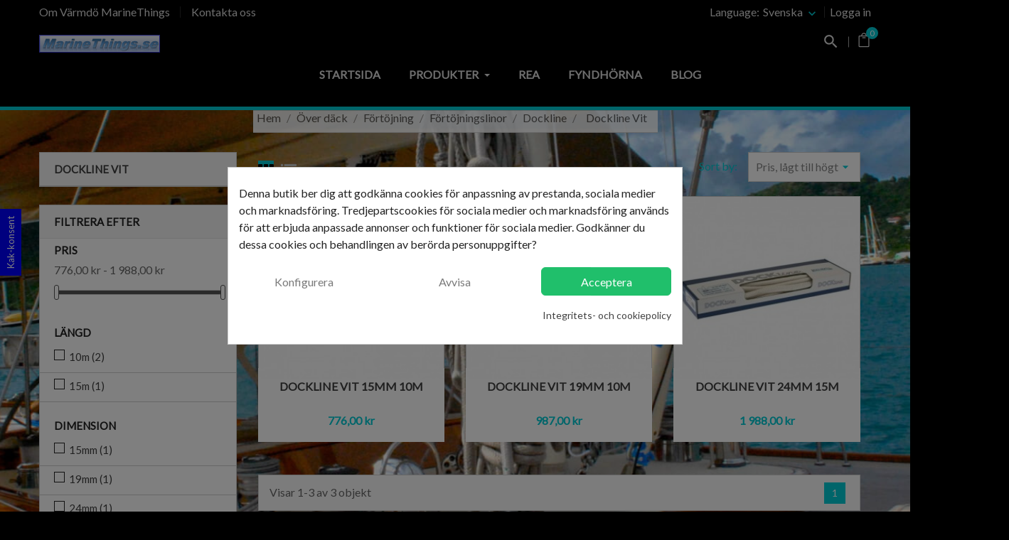

--- FILE ---
content_type: text/html; charset=utf-8
request_url: https://marinethings.se/sv/oever-daeck/fortojning/foertoejningslinor/dockline/dockline-vit/
body_size: 22494
content:
<!doctype html>
<html lang="sv">

  <head>
    
      <meta charset="utf-8">
<meta http-equiv="x-ua-compatible" content="ie=edge">


  <title>Dockline Vit</title>
  <meta name="description" content="">
  <meta name="keywords" content="">
    

<meta name="viewport" content="width=device-width, initial-scale=1">

<link rel="icon" type="image/vnd.microsoft.icon" href="/img/favicon.ico?1664197974">
<link rel="shortcut icon" type="image/x-icon" href="/img/favicon.ico?1664197974" />



    <link rel="stylesheet" href="https://fonts.googleapis.com/css?family=Lato" type="text/css" media="all" />
  <link rel="stylesheet" href="https://marinethings.se/themes/ebusiness/assets/cache/theme-118878267.css" type="text/css" media="all" />

<link rel="stylesheet" href="https://marinethings.se/themes/ebusiness/assets/css/font-elegant.css" type="text/css" media="all" />

  



  

  <meta name='cookiesplus-added' content='true'><script data-keepinline='true' data-cfasync='false'>let cookiesplusCookieValue=null;if(window.cookiesplus_debug){debugger;}
for(let cookie of document.cookie.split(';')){let[cookieName,...rest]=cookie.trim().split('=');let value=rest.join('=');if(cookieName==='cookiesplus'){try{let decoded=decodeURIComponent(value);cookiesplusCookieValue=JSON.parse(decoded);break;}catch(e){console.error('Failed to parse cookiesplus cookie value',e);throw new Error('Invalid cookiesplus cookie value');}}}
if(cookiesplusCookieValue===null){console.log('%ccookiesplus cookie doesn\'t exist','background: red; color: white');throw new Error('cookiesplus cookie not found');}
const defaultConsents={'ad_storage':false,'ad_user_data':false,'ad_personalization':false,'analytics_storage':false,'functionality_storage':false,'personalization_storage':false,'security_storage':false,};Object.keys(defaultConsents).forEach(function(key){window[key]=false;});const cookiesplusConsents=Object.keys(cookiesplusCookieValue.consents).filter(v=>v.startsWith('cookiesplus-finality'));if(cookiesplusCookieValue&&(cookiesplusCookieValue.consent_mode||cookiesplusCookieValue.gtm_consent_mode)){window.gtm=window.gtm||[];cookiesplusConsents.forEach(function(key){const consentMode=cookiesplusCookieValue.consent_mode||cookiesplusCookieValue.gtm_consent_mode;const gtmConsentType=consentMode&&consentMode[key]&&consentMode[key].gtm_consent_type;if(typeof cookiesplusCookieValue.consents!=='undefined'&&typeof cookiesplusCookieValue.consents[key]!=='undefined'&&cookiesplusCookieValue.consents[key]==='on'&&gtmConsentType){Object.entries(gtmConsentType).forEach(([innerKey,value])=>{if(value){window.gtm[innerKey]=true;}});}});window.dataLayer=window.dataLayer||[];function gtag(){dataLayer.push(arguments);}
gtag('consent','default',{'ad_storage':'denied','ad_user_data':'denied','ad_personalization':'denied','analytics_storage':'denied','functionality_storage':'denied','personalization_storage':'denied','security_storage':'denied','wait_for_update':500});gtag('consent','update',{'ad_storage':window.gtm.ad_storage?'granted':'denied','ad_user_data':window.gtm.ad_user_data?'granted':'denied','ad_personalization':window.gtm.ad_personalization?'granted':'denied','analytics_storage':window.gtm.analytics_storage?'granted':'denied','functionality_storage':window.gtm.functionality_storage?'granted':'denied','personalization_storage':window.gtm.personalization_storage?'granted':'denied','security_storage':window.gtm.security_storage?'granted':'denied',});if(cookiesplusCookieValue.gtm_consent_mode!==undefined&&cookiesplusCookieValue.gtm_consent_mode.url_passthrough!==undefined){gtag('set','url_passthrough',cookiesplusCookieValue.gtm_consent_mode.url_passthrough);}
if(cookiesplusCookieValue.gtm_consent_mode!==undefined&&cookiesplusCookieValue.gtm_consent_mode.ads_data_redaction!==undefined){gtag('set','ads_data_redaction',cookiesplusCookieValue.gtm_consent_mode.ads_data_redaction);}}
if(cookiesplusCookieValue&&cookiesplusCookieValue.muet_consent_mode){window.muet=window.muet||[];cookiesplusConsents.forEach(function(key){const consentMode=cookiesplusCookieValue.muet_consent_mode;const muetConsentType=consentMode&&consentMode[key]&&consentMode[key].muet_consent_type;if(typeof cookiesplusCookieValue.consents!=='undefined'&&typeof cookiesplusCookieValue.consents[key]!=='undefined'&&cookiesplusCookieValue.consents[key]==='on'&&muetConsentType){Object.entries(muetConsentType).forEach(([innerKey,value])=>{if(value){window.muet[innerKey]=true;}});}});window.uetq=window.uetq||[];window.uetq.push('consent',{ad_storage:'denied',analytics_storage:'denied'});window.uetq.push('consent',{ad_storage:window.muet.ad_storage?'granted':'denied',analytics_storage:window.muet.analytics_storage?'granted':'denied',});}</script><script type="text/javascript">
        var C_P_CMS_PAGE = 3;
        var C_P_CONSENT_DOWNLOAD = "https:\/\/marinethings.se\/sv\/module\/cookiesplus\/front";
        var C_P_COOKIES_POLICIES = 9;
        var C_P_COOKIE_CONFIG = {"1":{"cookies":[{"name":"BIGipServerCentinel-Prod-Web-CentinelAPI.app~Centinel-Prod-Web-CentinelAPI_pool"},{"name":"cookiesplus"},{"name":"DC"},{"name":"enforce_policy"},{"name":"l7_az"},{"name":"nsid"},{"name":"PHP_SESSID"},{"name":"PrestaShop-#"},{"name":"sf_redirect"},{"name":"ts"},{"name":"TS01906b0c"},{"name":"tsrce"},{"name":"ts_c"},{"name":"x-csrf-jwt"},{"name":"x-pp-s"},{"name":"xLqDgsN4eeaEppsK9p6X-sign-method"},{"name":"__cfruid"}]},"3":{"cookies":[{"name":"_ga"},{"name":"_ga_#"},{"name":"_hjCachedUserAttributes"},{"name":"__utmc"}]},"4":{"cookies":[{"name":"c"},{"name":"_gcl_au"},{"name":"__hssrc"}]}};
        var C_P_COOKIE_VALUE = "{}";
        var C_P_DATE = "2026-01-14 05:42:22";
        var C_P_DISPLAY_AGAIN = 0;
        var C_P_DOMAIN = ".marinethings.se";
        var C_P_EXPIRY = 365;
        var C_P_FINALITIES_COUNT = 4;
        var C_P_NOT_AVAILABLE_OUTSIDE_EU = 1;
        var C_P_OVERLAY = "1";
        var C_P_OVERLAY_OPACITY = "0.5";
        var C_P_REFRESH = 0;
        var PS_COOKIE_SAMESITE = "Lax";
        var PS_COOKIE_SECURE = 1;
        var blockwishlistController = "https:\/\/marinethings.se\/sv\/module\/blockwishlist\/action";
        var prestashop = {"cart":{"products":[],"totals":{"total":{"type":"total","label":"Totalt:","amount":0,"value":"0,00\u00a0kr"},"total_including_tax":{"type":"total","label":"Summa (inkl. moms)","amount":0,"value":"0,00\u00a0kr"},"total_excluding_tax":{"type":"total","label":"Totalt (exkl. moms)","amount":0,"value":"0,00\u00a0kr"}},"subtotals":{"products":{"type":"products","label":"Delsumma","amount":0,"value":"0,00\u00a0kr"},"discounts":null,"shipping":{"type":"shipping","label":"Leverans","amount":0,"value":""},"tax":null},"products_count":0,"summary_string":"0 objekt","vouchers":{"allowed":1,"added":[]},"discounts":[],"minimalPurchase":1,"minimalPurchaseRequired":"Ett minimum k\u00f6p p\u00e5 totalt 1,00\u00a0kr (exkl. moms) kr\u00e4vs f\u00f6r att bekr\u00e4fta din best\u00e4llning, nuvarande total \u00e4r 0,00\u00a0kr (exkl. moms)."},"currency":{"id":2,"name":"Svensk krona","iso_code":"SEK","iso_code_num":"752","sign":"kr"},"customer":{"lastname":null,"firstname":null,"email":null,"birthday":null,"newsletter":null,"newsletter_date_add":null,"optin":null,"website":null,"company":null,"siret":null,"ape":null,"is_logged":false,"gender":{"type":null,"name":null},"addresses":[]},"country":{"id_zone":"13","id_currency":"2","call_prefix":"46","iso_code":"SE","active":"1","contains_states":"0","need_identification_number":"0","need_zip_code":"1","zip_code_format":"NNN NN","display_tax_label":"1","name":"Sverige","id":18},"language":{"name":"Svenska (Swedish)","iso_code":"sv","locale":"sv-SE","language_code":"sv-se","active":"1","is_rtl":"0","date_format_lite":"Y-m-d","date_format_full":"Y-m-d H:i:s","id":2},"page":{"title":"","canonical":"https:\/\/marinethings.se\/sv\/oever-daeck\/fortojning\/foertoejningslinor\/dockline\/dockline-vit\/","meta":{"title":"Dockline Vit","description":"","keywords":"","robots":"index"},"page_name":"category","body_classes":{"lang-sv":true,"lang-rtl":false,"country-SE":true,"currency-SEK":true,"layout-left-column":true,"page-category":true,"tax-display-enabled":true,"page-customer-account":false,"category-id-219":true,"category-Dockline Vit":true,"category-id-parent-163":true,"category-depth-level-6":true},"admin_notifications":[],"password-policy":{"feedbacks":{"0":"Very weak","1":"Weak","2":"genomsnittlig","3":"Starkt","4":"V\u00e4ldigt starkt","Straight rows of keys are easy to guess":"Straight rows of keys are easy to guess","Short keyboard patterns are easy to guess":"Short keyboard patterns are easy to guess","Use a longer keyboard pattern with more turns":"Use a longer keyboard pattern with more turns","Repeats like \"aaa\" are easy to guess":"Repeats like \"aaa\" are easy to guess","Repeats like \"abcabcabc\" are only slightly harder to guess than \"abc\"":"Repeats like \"abcabcabc\" are only slightly harder to guess than \"abc\"","Sequences like abc or 6543 are easy to guess":"Sequences like \"abc\" or \"6543\" are easy to guess","Recent years are easy to guess":"Recent years are easy to guess","Dates are often easy to guess":"Dates are often easy to guess","This is a top-10 common password":"This is a top-10 common password","This is a top-100 common password":"This is a top-100 common password","This is a very common password":"This is a very common password","This is similar to a commonly used password":"This is similar to a commonly used password","A word by itself is easy to guess":"A word by itself is easy to guess","Names and surnames by themselves are easy to guess":"Names and surnames by themselves are easy to guess","Common names and surnames are easy to guess":"Common names and surnames are easy to guess","Use a few words, avoid common phrases":"Use a few words, avoid common phrases","No need for symbols, digits, or uppercase letters":"No need for symbols, digits, or uppercase letters","Avoid repeated words and characters":"Avoid repeated words and characters","Avoid sequences":"Avoid sequences","Avoid recent years":"Avoid recent years","Avoid years that are associated with you":"Avoid years that are associated with you","Avoid dates and years that are associated with you":"Avoid dates and years that are associated with you","Capitalization doesn't help very much":"Capitalization doesn't help very much","All-uppercase is almost as easy to guess as all-lowercase":"All-uppercase is almost as easy to guess as all-lowercase","Reversed words aren't much harder to guess":"Reversed words aren't much harder to guess","Predictable substitutions like '@' instead of 'a' don't help very much":"Predictable substitutions like \"@\" instead of \"a\" don't help very much","Add another word or two. Uncommon words are better.":"Add another word or two. Uncommon words are better."}}},"shop":{"name":"MarineThings Tillbeh\u00f6r till din b\u00e5t","logo":"https:\/\/marinethings.se\/img\/logo-1664197974.jpg","stores_icon":"https:\/\/marinethings.se\/img\/logo_stores.png","favicon":"\/img\/favicon.ico"},"core_js_public_path":"\/themes\/","urls":{"base_url":"https:\/\/marinethings.se\/","current_url":"https:\/\/marinethings.se\/sv\/oever-daeck\/fortojning\/foertoejningslinor\/dockline\/dockline-vit\/","shop_domain_url":"https:\/\/marinethings.se","img_ps_url":"https:\/\/marinethings.se\/img\/","img_cat_url":"https:\/\/marinethings.se\/img\/c\/","img_lang_url":"https:\/\/marinethings.se\/img\/l\/","img_prod_url":"https:\/\/marinethings.se\/img\/p\/","img_manu_url":"https:\/\/marinethings.se\/img\/m\/","img_sup_url":"https:\/\/marinethings.se\/img\/su\/","img_ship_url":"https:\/\/marinethings.se\/img\/s\/","img_store_url":"https:\/\/marinethings.se\/img\/st\/","img_col_url":"https:\/\/marinethings.se\/img\/co\/","img_url":"https:\/\/marinethings.se\/themes\/ebusiness\/assets\/img\/","css_url":"https:\/\/marinethings.se\/themes\/ebusiness\/assets\/css\/","js_url":"https:\/\/marinethings.se\/themes\/ebusiness\/assets\/js\/","pic_url":"https:\/\/marinethings.se\/upload\/","theme_assets":"https:\/\/marinethings.se\/themes\/ebusiness\/assets\/","theme_dir":"https:\/\/marinethings.se\/home\/fjfusprj\/public_html\/themes\/ebusiness\/","pages":{"address":"https:\/\/marinethings.se\/sv\/adress","addresses":"https:\/\/marinethings.se\/sv\/adresser","authentication":"https:\/\/marinethings.se\/sv\/inloggning","manufacturer":"https:\/\/marinethings.se\/sv\/brands","cart":"https:\/\/marinethings.se\/sv\/varukorg","category":"https:\/\/marinethings.se\/sv\/index.php?controller=category","cms":"https:\/\/marinethings.se\/sv\/index.php?controller=cms","contact":"https:\/\/marinethings.se\/sv\/kontakta-oss","discount":"https:\/\/marinethings.se\/sv\/rabatt","guest_tracking":"https:\/\/marinethings.se\/sv\/gastsparning","history":"https:\/\/marinethings.se\/sv\/bestallningshistorik","identity":"https:\/\/marinethings.se\/sv\/identitet","index":"https:\/\/marinethings.se\/sv\/","my_account":"https:\/\/marinethings.se\/sv\/mitt-konto","order_confirmation":"https:\/\/marinethings.se\/sv\/bestallningsbekraftelse","order_detail":"https:\/\/marinethings.se\/sv\/index.php?controller=order-detail","order_follow":"https:\/\/marinethings.se\/sv\/folj-bestallning","order":"https:\/\/marinethings.se\/sv\/bestallning","order_return":"https:\/\/marinethings.se\/sv\/index.php?controller=order-return","order_slip":"https:\/\/marinethings.se\/sv\/kreditering","pagenotfound":"https:\/\/marinethings.se\/sv\/sidan-hittades-inte","password":"https:\/\/marinethings.se\/sv\/aterst\u00e4llning-av-losenord","pdf_invoice":"https:\/\/marinethings.se\/sv\/index.php?controller=pdf-invoice","pdf_order_return":"https:\/\/marinethings.se\/sv\/index.php?controller=pdf-order-return","pdf_order_slip":"https:\/\/marinethings.se\/sv\/index.php?controller=pdf-order-slip","prices_drop":"https:\/\/marinethings.se\/sv\/prissankning","product":"https:\/\/marinethings.se\/sv\/index.php?controller=product","registration":"https:\/\/marinethings.se\/sv\/index.php?controller=registration","search":"https:\/\/marinethings.se\/sv\/sok","sitemap":"https:\/\/marinethings.se\/sv\/sitemap","stores":"https:\/\/marinethings.se\/sv\/butiker","supplier":"https:\/\/marinethings.se\/sv\/leverantor","new_products":"https:\/\/marinethings.se\/sv\/nya-produkter","brands":"https:\/\/marinethings.se\/sv\/brands","register":"https:\/\/marinethings.se\/sv\/index.php?controller=registration","order_login":"https:\/\/marinethings.se\/sv\/bestallning?login=1"},"alternative_langs":{"en-us":"https:\/\/marinethings.se\/en\/above-deck\/mooring\/mooring-ropes\/dockline\/dockline-white\/","sv-se":"https:\/\/marinethings.se\/sv\/oever-daeck\/fortojning\/foertoejningslinor\/dockline\/dockline-vit\/"},"actions":{"logout":"https:\/\/marinethings.se\/sv\/?mylogout="},"no_picture_image":{"bySize":{"small_default":{"url":"https:\/\/marinethings.se\/img\/p\/sv-default-small_default.jpg","width":100,"height":100},"cart_default":{"url":"https:\/\/marinethings.se\/img\/p\/sv-default-cart_default.jpg","width":130,"height":130},"home_default":{"url":"https:\/\/marinethings.se\/img\/p\/sv-default-home_default.jpg","width":250,"height":250},"medium_default":{"url":"https:\/\/marinethings.se\/img\/p\/sv-default-medium_default.jpg","width":452,"height":452},"large_default":{"url":"https:\/\/marinethings.se\/img\/p\/sv-default-large_default.jpg","width":800,"height":1000}},"small":{"url":"https:\/\/marinethings.se\/img\/p\/sv-default-small_default.jpg","width":100,"height":100},"medium":{"url":"https:\/\/marinethings.se\/img\/p\/sv-default-home_default.jpg","width":250,"height":250},"large":{"url":"https:\/\/marinethings.se\/img\/p\/sv-default-large_default.jpg","width":800,"height":1000},"legend":""}},"configuration":{"display_taxes_label":true,"display_prices_tax_incl":true,"is_catalog":false,"show_prices":true,"opt_in":{"partner":true},"quantity_discount":{"type":"discount","label":"M\u00e4ngdrabatt"},"voucher_enabled":1,"return_enabled":1},"field_required":[],"breadcrumb":{"links":[{"title":"Hem","url":"https:\/\/marinethings.se\/sv\/"},{"title":"\u00d6ver d\u00e4ck","url":"https:\/\/marinethings.se\/sv\/oever-daeck\/"},{"title":"F\u00f6rt\u00f6jning","url":"https:\/\/marinethings.se\/sv\/oever-daeck\/fortojning\/"},{"title":"F\u00f6rt\u00f6jningslinor","url":"https:\/\/marinethings.se\/sv\/oever-daeck\/fortojning\/foertoejningslinor\/"},{"title":"Dockline","url":"https:\/\/marinethings.se\/sv\/oever-daeck\/fortojning\/foertoejningslinor\/dockline\/"},{"title":"Dockline Vit","url":"https:\/\/marinethings.se\/sv\/oever-daeck\/fortojning\/foertoejningslinor\/dockline\/dockline-vit\/"}],"count":6},"link":{"protocol_link":"https:\/\/","protocol_content":"https:\/\/"},"time":1768365742,"static_token":"24c93aabd4edb044a6d22bc9abb3f504","token":"ed9f647545ec26011f951a7c01f39089","debug":false};
        var productsAlreadyTagged = [];
        var psemailsubscription_subscription = "https:\/\/marinethings.se\/sv\/module\/ps_emailsubscription\/subscription";
        var psr_icon_color = "#F19D76";
        var removeFromWishlistUrl = "https:\/\/marinethings.se\/sv\/module\/blockwishlist\/action?action=deleteProductFromWishlist";
        var wishlistAddProductToCartUrl = "https:\/\/marinethings.se\/sv\/module\/blockwishlist\/action?action=addProductToCart";
        var wishlistUrl = "https:\/\/marinethings.se\/sv\/module\/blockwishlist\/view";
      </script>



  <style>div#cookiesplus-modal,#cookiesplus-modal>div,#cookiesplus-modal p{background-color:#fff !important}#cookiesplus-modal button.cookiesplus-accept,#cookiesplus-modal button.cookiesplus-accept-encourage{background-color:#20bf6b}#cookiesplus-modal button.cookiesplus-accept,#cookiesplus-modal button.cookiesplus-accept-encourage{border:1px solid #20bf6b}#cookiesplus-modal button.cookiesplus-accept,#cookiesplus-modal button.cookiesplus-accept-encourage{color:#fff}#cookiesplus-modal button.cookiesplus-accept,#cookiesplus-modal button.cookiesplus-accept-encourage{font-size:16px}#cookiesplus-modal button.cookiesplus-more-information{background-color:#fff}#cookiesplus-modal button.cookiesplus-more-information{border:1px solid #fff}#cookiesplus-modal button.cookiesplus-more-information{color:#7a7a7a}#cookiesplus-modal button.cookiesplus-more-information{font-size:16px}#cookiesplus-modal button.cookiesplus-reject,#cookiesplus-modal button.cookiesplus-reject-encourage{background-color:#fff}#cookiesplus-modal button.cookiesplus-reject,#cookiesplus-modal button.cookiesplus-reject-encourage{border:1px solid #fff}#cookiesplus-modal button.cookiesplus-reject,#cookiesplus-modal button.cookiesplus-reject-encourage{color:#7a7a7a}#cookiesplus-modal button.cookiesplus-reject,#cookiesplus-modal button.cookiesplus-reject-encourage{font-size:16px}#cookiesplus-modal button.cookiesplus-save:not([disabled]){background-color:#fff}#cookiesplus-modal button.cookiesplus-save:not([disabled]){border:1px solid #fff}#cookiesplus-modal button.cookiesplus-save:not([disabled]){color:#7a7a7a}#cookiesplus-modal button.cookiesplus-save{font-size:16px}#cookiesplus-tab{bottom:55%;left:0;-webkit-transform:rotate(-90deg) translateX(-100%);-moz-transform:rotate(-90deg) translateX(-100%);-ms-transform:rotate(-90deg) translateX(-100%);-o-transform:rotate(-90deg) translateX(-100%);transform:rotate(-90deg) translateX(-100%);transform-origin:0 0}</style>    <style>.ybc-blog-post-footer .read_more:hover
{
    background:#2fb5d2;
    border-color:#2fb5d2;
}
.ybc-blog-like-span.active, .be-tag-block .be-tags a, .be-tag-block .be-tags,
.ybc-blog-related-posts-meta-categories > a {
  color:#2fb5d2;
}
.ybc-blog-form-comment .blog-submit .button
{
  background:#2fb5d2; 
}
a:hover, .ybc-blog-like-span:hover, .ybc-block-comment-report:hover{
    color: #2fb5d2;
}
.nivo-caption 
{
     background:#2fb5d2; 
     opacity:0.6;
}</style>
<script type="text/javascript">
 var baseAjax ='https://marinethings.se/sv/module/ybc_productimagehover/ajax';
 var YBC_PI_TRANSITION_EFFECT = 'zoom';
 var _PI_VER_17_ = 1
 var _PI_VER_16_ = 1
</script><style>/*Main background           -------     color 1 */
/*background hover item     -------     color 2 */
/*text color                -------     color 3 */
/*text hover color          -------     color 4*/
/*border color              -------     color 5 */
.ets_mm_megamenu .mm_menus_li h4,
.ets_mm_megamenu .mm_menus_li h5,
.ets_mm_megamenu .mm_menus_li h6,
.ets_mm_megamenu .mm_menus_li h1,
.ets_mm_megamenu .mm_menus_li h2,
.ets_mm_megamenu .mm_menus_li h3,
.ets_mm_megamenu .mm_menus_li h4 *:not(i),
.ets_mm_megamenu .mm_menus_li h5 *:not(i),
.ets_mm_megamenu .mm_menus_li h6 *:not(i),
.ets_mm_megamenu .mm_menus_li h1 *:not(i),
.ets_mm_megamenu .mm_menus_li h2 *:not(i),
.ets_mm_megamenu .mm_menus_li h3 *:not(i),
.ets_mm_megamenu .mm_menus_li > a{
    font-family: inherit;
}
.ets_mm_megamenu *{
    font-family: inherit;
}

.layout_layout1 .mm_menus_li:hover > a, 
    .layout_layout1 .mm_menus_li.active > a,
    #header .layout_layout1 .mm_menus_li:hover > a, 
    #header .layout_layout1 .mm_menus_li.active > a{color: ;}
    
.layout_layout1 li:hover > a,
    .layout_layout1 li > a:hover,
    #header .layout_layout1 li:hover > a,
    #header .layout_layout1 .mm_columns_ul .mm_block_type_product .product-title > a:hover,
    #header .layout_layout1 li > a:hover{color: ;}
    
.layout_layout2 .mm_columns_ul li:hover > a,
    .layout_layout2 .mm_columns_ul li > a:hover,
    #header .layout_layout2 .mm_columns_ul .mm_block_type_product .product-title > a:hover,
    #header .layout_layout2 .mm_columns_ul li:hover > a,
    #header .layout_layout2 .mm_columns_ul li > a:hover{color: ;}

.layout_layout3 .mm_columns_ul .ets_mm_categories .has-sub li:hover > a,
    .layout_layout3 .mm_columns_ul .ets_mm_categories .has-sub li > a:hover,
    #header .layout_layout3 .mm_columns_ul .ets_mm_categories .has-sub li:hover > a,
    #header .layout_layout3 .mm_columns_ul .ets_mm_categories .has-sub li > a:hover{
        color: ;
    }
.layout_layout3 .mm_columns_ul li:hover > a,
    .layout_layout3 .mm_columns_ul li > a:hover,
    #header .layout_layout3 .mm_columns_ul li:hover > a,
    #header .layout_layout3 .mm_columns_ul li > a:hover{color: ;}
    
.layout_layout4 .mm_columns_ul li:hover > a,
    .layout_layout4 .mm_columns_ul li > a:hover,
    #header .layout_layout4 .mm_columns_ul li:hover > a,
    #header .layout_layout4 .mm_columns_ul .mm_block_type_product .product-title > a:hover,
    #header .layout_layout4 .mm_columns_ul li > a:hover{color: ;}

.layout_layout5 li:hover > a,
    .layout_layout5 li > span.arrow:hover,
    .layout_layout5 li > a:hover,
    .layout_layout5 .mm_menus_li.active > a,
    #header .layout_layout5 li:hover > a,
    #header .layout_layout5 .mm_columns_ul .mm_block_type_product .product-title > a:hover,
    #header .layout_layout5 li > span.arrow:hover
    #header .layout_layout5 li > a:hover,
    #header .layout_layout5 .mm_menus_li.active > a,
    .layout_layout5 .ets_mm_block_content .has-sub:hover > a:after,
    #header .layout_layout5 .ets_mm_block_content .has-sub:hover > a:after{
        border-color: ;
    }
    
/*layout 5*/
    .layout_layout5 li:hover > a,
    .layout_layout5 li > span.arrow:hover,
    .layout_layout5 li > a:hover,
    .layout_layout5 .mm_menus_li.active > a,
    #header .layout_layout5 li:hover > a,
    #header .layout_layout5 .mm_columns_ul .mm_block_type_product .product-title > a:hover,
    #header .layout_layout5 li > span.arrow:hover
    #header .layout_layout5 li > a:hover,
    #header .layout_layout5 .mm_menus_li.active > a{color: ;}
    
    
    
@media (min-width: 768px){
    /*layout 1*/
    .layout_layout1 .mm_menus_li > a,
    #header .layout_layout1 .mm_menus_li > a{color: ;}
    .layout_layout1 .mm_menus_li > a:before{background-color: ;}
    
    
    /*layout 2*/
    .layout_layout2 .ets_mm_megamenu_content{background: ;}
    .layout_layout2 .mm_menus_li:hover > a,
    .layout_layout2 .mm_menus_li.active > a,
    #header .layout_layout2 .mm_menus_li:hover > a,
    #header .layout_layout2 .mm_menus_li.active > a{background-color: ;}
    
    
    
    /*layout 3*/
    .layout_layout3 .ets_mm_megamenu_content{background: ;}

    .layout_layout3 .mm_menus_li:hover > a,
    .layout_layout3 .mm_menus_li.active > a{background-color: ;}
    
    
    
    
    
    .mm_columns_ul .ets_mm_categories .has-sub:hover > a:after{
        border-color: ;
    }
    
    .layout_layout3 .mm_menus_li > .mm_columns_ul{
        background-color: ;
        border-color: ;
    }
    .layout_layout3 .mm_menus_li > .mm_columns_ul h4,
    .layout_layout3 .mm_menus_li > .mm_columns_ul h4 a,
    #header .layout_layout3 .mm_menus_li > .mm_columns_ul h4 a{
        color: #fff;
    }
    .layout_layout3.ets_mm_block_content .has-sub > a:after{
        border-top-color: ;
    }
    
    
    /*layout 4*/
    .layout_layout4 .ets_mm_megamenu_content {
      border-bottom-color: ;
    }
    .layout_layout4 .mm_menus_li:hover > a, 
    .layout_layout4 .mm_menus_li.active > a,
    .layout_layout4 .mm_menus_li:hover > span, 
    .layout_layout4 .mm_menus_li.active > span,
    #header .layout_layout4 .mm_menus_li:hover > a, 
    #header .layout_layout4 .mm_menus_li.active > a,
    #header .layout_layout4 .mm_menus_li:hover > span, 
    #header .layout_layout4 .mm_menus_li.active > span {
      background-color: ;
      color: #fff;
    }
}



@media only screen and (max-width: 767px){
    .ybc-menu-toggle,
    .transition_floating .close_menu, 
    .transition_full .close_menu {
        background-color: #3b3b3b;
        color: #ffffff;
    }
    .ets_mm_megamenu .ets_mm_megamenu_content .mm_menus_ul .close_menu *{
        color: #ffffff !important;
    }
    .ets_mm_megamenu .ets_mm_megamenu_content .mm_menus_ul .close_menu .icon-bar{
        background-color: #ffffff !important;
    }
    .ets_mm_megamenu .mm_menus_back_icon{
        border-color: #ffffff;
    }
    .ybc-menu-toggle .icon-bar {
      background-color: #ffffff;
    }
    
    .mm_menus_li:hover > a,
    #header .mm_menus_li:hover > a{color: ;}
    .mm_menus_li:hover > .arrow:before{
        border-color: ;
    }

}
</style>
<style>
/**/
body.ybc-skin-red{
    /*background: #ffffff!important;*/
}

body.ybc-skin-red *::-webkit-selection{
    background-color: #00CCD6;
    color: #ffffff;
}

body.ybc-skin-red *::-ms-selection{
    background-color: #00CCD6;
    color: #ffffff;
}

body.ybc-skin-red *::-moz-selection{
    background-color: #00CCD6;
    color: #ffffff;
}

body.ybc-skin-red *::selection{
    background-color: #00CCD6;
    color: #ffffff;
}

body.ybc-skin-red a:not(.btn):hover,
body.ybc-skin-red #header .ybc-widget-ybc-custom-4 li a:hover,
body.ybc-skin-red .ybc_coppyright a,
body.ybc-skin-red .product-price-and-shipping,
body.ybc-skin-red #header a:hover,
body.ybc-skin-red .search_icon_toogle:hover,
body.ybc-skin-red #blockcart-modal .product-name,
body.ybc-skin-red .product-price,
body.ybc-skin-red .nav-item .nav-link.active, 
body.ybc-skin-red .nav-item .nav-separtor.active,
body.ybc-skin-red .cart-total .value,
body.ybc-skin-red .star.star_on,
body.ybc-skin-red .star,
body.ybc-skin-red .star-on,
body.ybc-skin-red .star_on,
body.ybc-skin-red div.star.star_hover:after,
body.ybc-skin-red .block-categories .collapse-icons .add:hover, 
body.ybc-skin-red .block-categories .collapse-icons .remove:hover,
body.ybc-skin-red .block-social li:hover a:before,
body.ybc-skin-red .dropdown:hover .expand-more,
body.ybc-skin-red .dropdown:hover > a,
body.ybc-skin-red .product-prices div,
body.ybc-skin-red .block_newsletter form .newsletter_submit:hover,
body.ybc-skin-red #header.header_v1 .search_icon_toogle:hover, 
body#index.ybc-skin-red .maincontent_v1 .mls_nav > div:hover,
body.ybc-skin-red .comments_note div.star.star_on:after,
body.ybc-skin-red .mm_menus_li:hover > a,
body.ybc-skin-red #footer .ybc-newsletter-popup .alert-success p span,
body.ybc-skin-red.page-my-account #content .links a:hover i,
body.ybc-skin-red .social-sharing li a:hover:before{
    color: #00CCD6;
}

body.ybc-skin-red .custom_theme span,
body.ybc-skin-red .main_color span{
    color: #00CCD6!important; 
}


body.ybc-skin-red .ybc-widget-item-link:hover,
body.ybc-skin-red .cart-preview .cart-products-count,
body.ybc-skin-red .discount-percentage,
body.ybc-skin-red #blockcart-modal .modal-header,
body.ybc-skin-red .search-widget form button[type="submit"]:hover,
body.ybc-skin-red .cart-wishlist-checkout:hover,
body.ybc-skin-red .btn-primary:hover,
body.ybc-skin-red #new_comment_form button:hover,
body.ybc-skin-red .pagination .current a,
body.ybc-skin-red .products-sort-order .select-list:hover,
body.ybc-skin-red .mls_pag_button.active,
body.ybc-skin-red .btn-secondary:hover, 
body.ybc-skin-red .btn-tertiary:hover,
body.ybc-skin-red .scroll_top.show_scroll,
body.ybc-skin-red.ybc-layout-layouthome2 .mls_nav > div:hover,
body.ybc-skin-red .custom-radio input[type="radio"]:checked + span,
body.ybc-skin-red a#wishlist_button:hover,
body.ybc-skin-red .ets_purchase_type_list input:checked + .product-thumbnail::before,
body.ybc-skin-red.ybc-layout-layouthome2 .mls_slider_running,
body.ybc-skin-red .panel-product-w-custom .wishlist_button_extra:hover,
body.ybc-skin-red #footer .ybc-theme-panel-inner #ybc_tc_float_header li.active{
    border-color: #00CCD6;
    background-color: #00CCD6;
}
body.ybc-skin-red .ybc-theme-panel-btn{
    border-left-color: #00CCD6;
}


body.ybc-skin-red .mm_has_sub:hover > a:after,
body.ybc-skin-red .pagination a:hover,
body.ybc-skin-red .block-social li a:hover,
body.ybc-skin-red .social-sharing li a:hover,
body.ybc-skin-red .product_thumb_horizontal .js-qv-product-images img.selected,
body.ybc-skin-red .block_newsletter form input[type="text"]:focus{
    border-color: #00CCD6;
}

body.ybc-skin-red .form-control:focus {
  outline-color: #00CCD6;
}
</style><!-- arseopro canonical -->
    <link rel="canonical" href="https://marinethings.se/sv/oever-daeck/fortojning/foertoejningslinor/dockline/dockline-vit/" />

        <!-- /arseopro canonical -->
















<script async src="https://www.googletagmanager.com/gtag/js?id=G-02JZY5EYP2"></script>
<script>
  window.dataLayer = window.dataLayer || [];
  function gtag(){dataLayer.push(arguments);}
  gtag('js', new Date());
  gtag(
    'config',
    'G-02JZY5EYP2',
    {
      'debug_mode':false
                      }
  );
</script>



    

  </head>

  <body id="category" class="lang-sv country-se currency-sek layout-left-column page-category tax-display-enabled category-id-219 category-dockline-vit category-id-parent-163 category-depth-level-6  ybc-float_header-yes ybc-layout-layouthome1 ybc-skin-red ybc-product_layout-layout3 ybc-contact_form_layout-contact_layout1">

    

    <main>
      
              
      
      
      <header id="header" class="header_v1">
      
        
          <div class="header_content">

  <nav class="header-nav">
    <div class="container">
        <div class="nav">
            <div class="left-nav">
                          <ul class="ybc-widget-ybc-custom-4">
                                    <li class="ybc-widget-item">
                                                                                                <div class="ybc-widget-description"><ul>
<li><a href="https://marinethings.se/content/om-vaermdoe-marinethings.html">Om Värmdö MarineThings</a></li>
<li><a href="http://marinethings.se/kontakta-oss">Kontakta oss</a></li>
</ul></div>                    </li>
                        </ul>
    
                          </div>
            <div class="right-nav">
                <div id="_desktop_language_selector">
  <div class="language-selector-wrapper">
    <span class="title_lang">Language:</span>
    <div class="language-selector dropdown js-dropdown">
      <span class="expand-more" data-toggle="dropdown">Svenska</span>
      <a data-toggle="dropdown" aria-haspopup="true" aria-expanded="false" class="">
        <i class="material-icons material-icons-expand_more"></i>
      </a>
      <ul class="dropdown-menu">
                  <li >
            <a href="https://marinethings.se/en/above-deck/mooring/mooring-ropes/dockline/dockline-white/" class="dropdown-item">English</a>
          </li>
                  <li  class="current" >
            <a href="https://marinethings.se/sv/oever-daeck/fortojning/foertoejningslinor/dockline/dockline-vit/" class="dropdown-item">Svenska</a>
          </li>
              </ul>
      <select class="link hidden-md-up hidden-sm-down">
                  <option value="https://marinethings.se/en/above-deck/mooring/mooring-ropes/dockline/dockline-white/">English</option>
                  <option value="https://marinethings.se/sv/oever-daeck/fortojning/foertoejningslinor/dockline/dockline-vit/" selected="selected">Svenska</option>
              </select>
    </div>
  </div>
</div>
<div id="_desktop_user_info">
  <div class="user-info">
          <a href="https://marinethings.se/sv/mitt-konto" title="Logga in till ditt kundkonto" rel="nofollow" >
        
        <span>Logga in</span>
      </a>
      </div>
</div>
            </div>
        </div>
    </div>
  </nav>



  <div class="header-top">
    <div class="container">
       <div class="row">
        <div class="pull-xs-left hidden-md-up text-xs-center mobile closed" id="menu-icon">
          <i class="material-icons d-inline menu">menu</i>
        </div>
        <div class="col-md-2" id="_desktop_logo">
          <a href="https://marinethings.se/">
            <img class="logo img-responsive" src="https://marinethings.se/img/logo-1664197974.jpg" alt="MarineThings Tillbehör till din båt">
          </a>
        </div>
        <div class="col-md-10 col-sm-12 position-static header_right_mobile">
            <div id="_desktop_cart" data-refresh-url="//marinethings.se/sv/module/ps_shoppingcart/ajax">  
  <div class="blockcart cart-preview inactive" data-refresh-url="//marinethings.se/sv/module/ps_shoppingcart/ajax">
    <a rel="nofollow" href="//marinethings.se/sv/varukorg?action=show">
        <i class="icon_bag_alt"></i>
        <span class="cart-products-count">0</span>
    </a>
    
    <!-- begin -->
    <div class="body cart-hover-content">
          <ul>
                      </ul>
          <div class="cart-subtotals">
                          <div class="products">
                <span class="label">Delsumma</span>
                <span class="value">0,00 kr</span>
              </div>
                          <div class="">
                <span class="label"></span>
                <span class="value"></span>
              </div>
                          <div class="shipping">
                <span class="label">Leverans</span>
                <span class="value"></span>
              </div>
                          <div class="">
                <span class="label"></span>
                <span class="value"></span>
              </div>
                      </div>
          <div class="cart-total">
            <span class="label">Totalt:</span>
            <span class="value">0,00 kr</span>
          </div>
          <div class="cart-wishlist-action">
                            <a class="cart-wishlist-checkout" href="https://marinethings.se/sv/bestallning">Till kassan</a>
            </div>
      </div>
      <!-- end -->
  </div>

      
</div>
<!-- Block search module TOP -->
<div id="search_widget" class="search-widget" data-search-controller-url="//marinethings.se/sv/sok">
	<span class="search_icon_toogle">
        <i class="material-icons-search"></i></span>
    <form method="get" action="//marinethings.se/sv/sok">
		<input type="hidden" name="controller" value="search">
		<input type="text" name="s" value="" placeholder="Sök...">
		<button type="submit">
			            Sök
		</button>
	</form>
</div>
<!-- /Block search module TOP -->
    <div class="ets_mm_megamenu 
        layout_layout5  
        skin_custom  
        transition_scale_down   
        transition_floating 
         
        sticky_enabled 
        enable_active_menu 
        ets-dir-ltr        hook-default        single_layout">
        <div class="ets_mm_megamenu_content">
            <div class="container">
                <div class="ybc-menu-toggle ybc-menu-btn closed">
                    <span class="ybc-menu-button-toggle_icon">
                        <i class="icon-bar"></i>
                        <i class="icon-bar"></i>
                        <i class="icon-bar"></i>
                    </span>
                    Meny
                </div>
                    <ul class="mm_menus_ul">
        <li class="close_menu">
            <div class="pull-left">
                <span class="mm_menus_back">
                    <i class="icon-bar"></i>
                    <i class="icon-bar"></i>
                    <i class="icon-bar"></i>
                </span>
                Meny
                
            </div>
            <div class="pull-right">
                <span class="mm_menus_back_icon"></span>
                Tillbaka
            </div>
        </li>
                    <li  class="mm_menus_li home_layout_menu mm_sub_align_left ">
                
                <a href="https://marinethings.se/sv/">
                    Startsida
                                                        </a>
                
                                     
            </li>
                    <li  class="mm_menus_li  mm_sub_align_full mm_has_sub">
                
                <a href="https://marinethings.se/sv/utvalda-produkter/">
                    Produkter
                    <span class="mm_arrow"></span>                                    </a>
                
                <span class="arrow closed"></span>                                    <ul class="mm_columns_ul" style="width:100%;">
                                                    <li class="mm_columns_li column_size_3  mm_has_sub">
                                                                    <ul class="mm_blocks_ul">
                                                                                    <li data-id-block="6" class="mm_blocks_li">
                                                    
    <div class="ets_mm_block mm_block_type_category ">
        <h4><a href="https://marinethings.se/sv/oever-daeck/">Över däck</a></h4>
        <div class="ets_mm_block_content">        
                                <ul class="ets_mm_categories">
                    <li >
                <a href="https://marinethings.se/sv/oever-daeck/badstegar/">Badstegar</a>
                            </li>
                    <li class="has-sub">
                <a href="https://marinethings.se/sv/oever-daeck/extern-belysning/">Extern belysning</a>
                    <ul class="ets_mm_categories">
                    <li >
                <a href="https://marinethings.se/sv/oever-daeck/extern-belysning/lanternor/">Lanternor</a>
                            </li>
            </ul>
            </li>
                    <li class="has-sub">
                <a href="https://marinethings.se/sv/oever-daeck/fortojning/">Förtöjning</a>
                    <ul class="ets_mm_categories">
                    <li >
                <a href="https://marinethings.se/sv/oever-daeck/fortojning/ankare/">Ankare</a>
                            </li>
                    <li class="has-sub">
                <a href="https://marinethings.se/sv/oever-daeck/fortojning/ankarlinor/">Ankarlinor</a>
                    <ul class="ets_mm_categories">
                    <li >
                <a href="https://marinethings.se/sv/oever-daeck/fortojning/ankarlinor/ankarlina-dockline/">Ankarlina Dockline</a>
                            </li>
                    <li >
                <a href="https://marinethings.se/sv/oever-daeck/fortojning/ankarlinor/ankarlina-special/">Ankarlina Special</a>
                            </li>
                    <li >
                <a href="https://marinethings.se/sv/oever-daeck/fortojning/ankarlinor/ankarlina-synsten/">Ankarlina Synsten</a>
                            </li>
            </ul>
            </li>
                    <li >
                <a href="https://marinethings.se/sv/oever-daeck/fortojning/batshake/">Båtshake</a>
                            </li>
                    <li >
                <a href="https://marinethings.se/sv/oever-daeck/fortojning/fenderfaeste/">Fenderfäste</a>
                            </li>
                    <li class="has-sub">
                <a href="https://marinethings.se/sv/oever-daeck/fortojning/fenderlinor/">Fenderlinor</a>
                    <ul class="ets_mm_categories">
                    <li >
                <a href="https://marinethings.se/sv/oever-daeck/fortojning/fenderlinor/fenderlina-dl-plattflaetad/">Fenderlina DL plattflätad</a>
                            </li>
                    <li >
                <a href="https://marinethings.se/sv/oever-daeck/fortojning/fenderlinor/fenderlina-fx-rundflaetad/">Fenderlina FX rundflätad</a>
                            </li>
                    <li >
                <a href="https://marinethings.se/sv/oever-daeck/fortojning/fenderlinor/fenderlina-htm/">Fenderlina HTM</a>
                            </li>
            </ul>
            </li>
                    <li class="has-sub">
                <a href="https://marinethings.se/sv/oever-daeck/fortojning/fenderskydd/">Fenderskydd</a>
                    <ul class="ets_mm_categories">
                    <li >
                <a href="https://marinethings.se/sv/oever-daeck/fortojning/fenderskydd/antracit-fenderskydd/">Antracit fenderskydd</a>
                            </li>
                    <li >
                <a href="https://marinethings.se/sv/oever-daeck/fortojning/fenderskydd/beige-fenderskydd/">Beige fenderskydd</a>
                            </li>
                    <li >
                <a href="https://marinethings.se/sv/oever-daeck/fortojning/fenderskydd/blatt-fenderskydd/">Blått fenderskydd</a>
                            </li>
                    <li >
                <a href="https://marinethings.se/sv/oever-daeck/fortojning/fenderskydd/gratt-fenderskydd/">Grått fenderskydd</a>
                            </li>
                    <li >
                <a href="https://marinethings.se/sv/oever-daeck/fortojning/fenderskydd/marinblatt-fenderskydd/">Marinblått fenderskydd</a>
                            </li>
                    <li >
                <a href="https://marinethings.se/sv/oever-daeck/fortojning/fenderskydd/moerkgroent-fenderskydd/">Mörkgrönt fenderskydd</a>
                            </li>
                    <li >
                <a href="https://marinethings.se/sv/oever-daeck/fortojning/fenderskydd/polyform-fenderskydd-elite/">Polyform fenderskydd elite</a>
                            </li>
                    <li >
                <a href="https://marinethings.se/sv/oever-daeck/fortojning/fenderskydd/roett-fenderskydd/">Rött fenderskydd</a>
                            </li>
                    <li >
                <a href="https://marinethings.se/sv/oever-daeck/fortojning/fenderskydd/svart-fenderskydd/">Svart fenderskydd</a>
                            </li>
                    <li >
                <a href="https://marinethings.se/sv/oever-daeck/fortojning/fenderskydd/vinroett-fenderskydd/">Vinrött fenderskydd</a>
                            </li>
            </ul>
            </li>
                    <li class="has-sub">
                <a href="https://marinethings.se/sv/oever-daeck/fortojning/fendrar/">Fendrar</a>
                    <ul class="ets_mm_categories">
                    <li class="has-sub">
                <a href="https://marinethings.se/sv/oever-daeck/fortojning/fendrar/klotfendrar/">Klotfendrar</a>
                    <ul class="ets_mm_categories">
                    <li >
                <a href="https://marinethings.se/sv/oever-daeck/fortojning/fendrar/klotfendrar/klotfender-gra-med-bla-topp/">Klotfender grå med blå topp</a>
                            </li>
                    <li >
                <a href="https://marinethings.se/sv/oever-daeck/fortojning/fendrar/klotfendrar/klotfender-gul-med-bla-topp/">Klotfender gul med blå topp</a>
                            </li>
                    <li >
                <a href="https://marinethings.se/sv/oever-daeck/fortojning/fendrar/klotfendrar/klotfender-marinbla/">Klotfender marinblå</a>
                            </li>
                    <li >
                <a href="https://marinethings.se/sv/oever-daeck/fortojning/fendrar/klotfendrar/klotfender-moerkbla-med-bla-topp/">Klotfender mörkblå med blå topp</a>
                            </li>
                    <li >
                <a href="https://marinethings.se/sv/oever-daeck/fortojning/fendrar/klotfendrar/klotfender-roed-med-bla-topp/">Klotfender röd med blå topp</a>
                            </li>
                    <li >
                <a href="https://marinethings.se/sv/oever-daeck/fortojning/fendrar/klotfendrar/klotfender-svart-med-bla-topp/">Klotfender svart med blå topp</a>
                            </li>
                    <li >
                <a href="https://marinethings.se/sv/oever-daeck/fortojning/fendrar/klotfendrar/klotfender-turkos-med-bla-topp/">Klotfender turkos med blå topp</a>
                            </li>
                    <li >
                <a href="https://marinethings.se/sv/oever-daeck/fortojning/fendrar/klotfendrar/klotfender-vit-med-bla-topp/">Klotfender vit med blå topp</a>
                            </li>
            </ul>
            </li>
                    <li class="has-sub">
                <a href="https://marinethings.se/sv/oever-daeck/fortojning/fendrar/polyform-us-f-serien/">Polyform US F-serien</a>
                    <ul class="ets_mm_categories">
                    <li >
                <a href="https://marinethings.se/sv/oever-daeck/fortojning/fendrar/polyform-us-f-serien/polyform-us-f-gra-batfender-med-svart-topp/">Polyform US F Grå båtfender med svart topp</a>
                            </li>
                    <li >
                <a href="https://marinethings.se/sv/oever-daeck/fortojning/fendrar/polyform-us-f-serien/polyform-us-f-marinbla-batfender/">Polyform US F Marinblå båtfender</a>
                            </li>
                    <li >
                <a href="https://marinethings.se/sv/oever-daeck/fortojning/fendrar/polyform-us-f-serien/polyform-us-f-svart-batfender/">Polyform US F Svart båtfender</a>
                            </li>
                    <li >
                <a href="https://marinethings.se/sv/oever-daeck/fortojning/fendrar/polyform-us-f-serien/polyform-us-f-vit-batfender-med-bla-topp/">Polyform US F Vit båtfender med blå topp</a>
                            </li>
            </ul>
            </li>
                    <li >
                <a href="https://marinethings.se/sv/oever-daeck/fortojning/fendrar/polyform-us-htm-serien/">Polyform US HTM-serien</a>
                            </li>
                    <li class="has-sub">
                <a href="https://marinethings.se/sv/oever-daeck/fortojning/fendrar/polyform-us-nf-serien/">Polyform US NF-serien</a>
                    <ul class="ets_mm_categories">
                    <li >
                <a href="https://marinethings.se/sv/oever-daeck/fortojning/fendrar/polyform-us-nf-serien/polyform-us-nf-gra-batfender/">Polyform US NF Grå båtfender</a>
                            </li>
                    <li >
                <a href="https://marinethings.se/sv/oever-daeck/fortojning/fendrar/polyform-us-nf-serien/polyform-us-nf-marinbla-batfender/">Polyform US NF Marinblå båtfender</a>
                            </li>
                    <li >
                <a href="https://marinethings.se/sv/oever-daeck/fortojning/fendrar/polyform-us-nf-serien/polyform-us-nf-orange-batfender/">Polyform US NF Orange båtfender</a>
                            </li>
                    <li >
                <a href="https://marinethings.se/sv/oever-daeck/fortojning/fendrar/polyform-us-nf-serien/polyform-us-nf-polybla-batfender/">Polyform US NF Polyblå båtfender</a>
                            </li>
                    <li >
                <a href="https://marinethings.se/sv/oever-daeck/fortojning/fendrar/polyform-us-nf-serien/polyform-us-nf-svart-batfender/">Polyform US NF Svart båtfender</a>
                            </li>
                    <li >
                <a href="https://marinethings.se/sv/oever-daeck/fortojning/fendrar/polyform-us-nf-serien/polyform-us-nf-turkos-batfender/">Polyform US NF Turkos båtfender</a>
                            </li>
                    <li >
                <a href="https://marinethings.se/sv/oever-daeck/fortojning/fendrar/polyform-us-nf-serien/polyform-us-nf-vinroed-batfender/">Polyform US NF Vinröd båtfender</a>
                            </li>
                    <li >
                <a href="https://marinethings.se/sv/oever-daeck/fortojning/fendrar/polyform-us-nf-serien/polyform-us-nf-vit-batfender/">Polyform US NF Vit båtfender</a>
                            </li>
            </ul>
            </li>
            </ul>
            </li>
                    <li class="has-sub">
                <a href="https://marinethings.se/sv/oever-daeck/fortojning/foertoejningslinor/">Förtöjningslinor</a>
                    <ul class="ets_mm_categories">
                    <li >
                <a href="https://marinethings.se/sv/oever-daeck/fortojning/foertoejningslinor/1852-foertoejningslina-db/">1852 förtöjningslina  db</a>
                            </li>
                    <li >
                <a href="https://marinethings.se/sv/oever-daeck/fortojning/foertoejningslinor/bryggfoertoejning-special/">Bryggförtöjning Special</a>
                            </li>
                    <li class="has-sub">
                <a href="https://marinethings.se/sv/oever-daeck/fortojning/foertoejningslinor/dockline/">Dockline</a>
                    <ul class="ets_mm_categories">
                    <li >
                <a href="https://marinethings.se/sv/oever-daeck/fortojning/foertoejningslinor/dockline/dockline-beige/">Dockline Beige</a>
                            </li>
                    <li >
                <a href="https://marinethings.se/sv/oever-daeck/fortojning/foertoejningslinor/dockline/dockline-groen/">Dockline Grön</a>
                            </li>
                    <li >
                <a href="https://marinethings.se/sv/oever-daeck/fortojning/foertoejningslinor/dockline/dockline-marinbla/">Dockline Marinblå</a>
                            </li>
                    <li >
                <a href="https://marinethings.se/sv/oever-daeck/fortojning/foertoejningslinor/dockline/dockline-neongroen/">Dockline Neongrön</a>
                            </li>
                    <li >
                <a href="https://marinethings.se/sv/oever-daeck/fortojning/foertoejningslinor/dockline/dockline-neongul/">Dockline Neongul</a>
                            </li>
                    <li >
                <a href="https://marinethings.se/sv/oever-daeck/fortojning/foertoejningslinor/dockline/dockline-roed/">Dockline Röd</a>
                            </li>
                    <li >
                <a href="https://marinethings.se/sv/oever-daeck/fortojning/foertoejningslinor/dockline/dockline-silvergra/">Dockline Silvergrå</a>
                            </li>
                    <li >
                <a href="https://marinethings.se/sv/oever-daeck/fortojning/foertoejningslinor/dockline/dockline-svart/">Dockline Svart</a>
                            </li>
                    <li >
                <a href="https://marinethings.se/sv/oever-daeck/fortojning/foertoejningslinor/dockline/dockline-vinroed/">Dockline Vinröd</a>
                            </li>
                    <li >
                <a href="https://marinethings.se/sv/oever-daeck/fortojning/foertoejningslinor/dockline/dockline-vit/">Dockline Vit</a>
                            </li>
            </ul>
            </li>
                    <li class="has-sub">
                <a href="https://marinethings.se/sv/oever-daeck/fortojning/foertoejningslinor/flexline/">Flexline</a>
                    <ul class="ets_mm_categories">
                    <li >
                <a href="https://marinethings.se/sv/oever-daeck/fortojning/foertoejningslinor/flexline/flexline-marinbla/">Flexline Marinblå</a>
                            </li>
                    <li >
                <a href="https://marinethings.se/sv/oever-daeck/fortojning/foertoejningslinor/flexline/flexline-svart/">Flexline Svart</a>
                            </li>
                    <li >
                <a href="https://marinethings.se/sv/oever-daeck/fortojning/foertoejningslinor/flexline/flexline-vit-svart/">Flexline Vit-Svart</a>
                            </li>
            </ul>
            </li>
                    <li >
                <a href="https://marinethings.se/sv/oever-daeck/fortojning/foertoejningslinor/priceless/">Priceless</a>
                            </li>
                    <li class="has-sub">
                <a href="https://marinethings.se/sv/oever-daeck/fortojning/foertoejningslinor/storm/">Storm</a>
                    <ul class="ets_mm_categories">
                    <li >
                <a href="https://marinethings.se/sv/oever-daeck/fortojning/foertoejningslinor/storm/storm-marinbla-gra/">Storm Marinblå-Grå</a>
                            </li>
                    <li >
                <a href="https://marinethings.se/sv/oever-daeck/fortojning/foertoejningslinor/storm/storm-svart-gra/">Storm Svart-Grå</a>
                            </li>
                    <li >
                <a href="https://marinethings.se/sv/oever-daeck/fortojning/foertoejningslinor/storm/storm-vit-svart/">Storm Vit-Svart</a>
                            </li>
            </ul>
            </li>
                    <li class="has-sub">
                <a href="https://marinethings.se/sv/oever-daeck/fortojning/foertoejningslinor/storm-x/">Storm X</a>
                    <ul class="ets_mm_categories">
                    <li >
                <a href="https://marinethings.se/sv/oever-daeck/fortojning/foertoejningslinor/storm-x/storm-x-beige/">Storm X Beige</a>
                            </li>
                    <li >
                <a href="https://marinethings.se/sv/oever-daeck/fortojning/foertoejningslinor/storm-x/storm-x-black/">Storm X Black</a>
                            </li>
                    <li >
                <a href="https://marinethings.se/sv/oever-daeck/fortojning/foertoejningslinor/storm-x/storm-x-groen/">Storm X Grön</a>
                            </li>
                    <li >
                <a href="https://marinethings.se/sv/oever-daeck/fortojning/foertoejningslinor/storm-x/storm-x-ljusrosa/">Storm X Ljusrosa</a>
                            </li>
                    <li >
                <a href="https://marinethings.se/sv/oever-daeck/fortojning/foertoejningslinor/storm-x/storm-x-marinbla/">Storm X Marinblå</a>
                            </li>
                    <li >
                <a href="https://marinethings.se/sv/oever-daeck/fortojning/foertoejningslinor/storm-x/storm-x-orange/">Storm X Orange</a>
                            </li>
                    <li >
                <a href="https://marinethings.se/sv/oever-daeck/fortojning/foertoejningslinor/storm-x/storm-x-roed/">Storm X Röd</a>
                            </li>
                    <li >
                <a href="https://marinethings.se/sv/oever-daeck/fortojning/foertoejningslinor/storm-x/storm-x-silvergra/">Storm X Silvergrå</a>
                            </li>
                    <li >
                <a href="https://marinethings.se/sv/oever-daeck/fortojning/foertoejningslinor/storm-x/storm-x-vinroed/">Storm X Vinröd</a>
                            </li>
                    <li >
                <a href="https://marinethings.se/sv/oever-daeck/fortojning/foertoejningslinor/storm-x/storm-x-vit/">Storm X Vit</a>
                            </li>
            </ul>
            </li>
                    <li >
                <a href="https://marinethings.se/sv/oever-daeck/fortojning/foertoejningslinor/stormy/">StormY</a>
                            </li>
            </ul>
            </li>
                    <li >
                <a href="https://marinethings.se/sv/oever-daeck/fortojning/foertoejningspaket/">Förtöjningspaket</a>
                            </li>
                    <li >
                <a href="https://marinethings.se/sv/oever-daeck/fortojning/halkipar/">Halkipar</a>
                            </li>
                    <li >
                <a href="https://marinethings.se/sv/oever-daeck/fortojning/pollare/">Pollare</a>
                            </li>
            </ul>
            </li>
                    <li >
                <a href="https://marinethings.se/sv/oever-daeck/hakar/">Hakar</a>
                            </li>
                    <li >
                <a href="https://marinethings.se/sv/oever-daeck/knap/">Knap</a>
                            </li>
                    <li >
                <a href="https://marinethings.se/sv/oever-daeck/oeglor/">Öglor</a>
                            </li>
                    <li >
                <a href="https://marinethings.se/sv/oever-daeck/pulpit/">Pulpit</a>
                            </li>
                    <li >
                <a href="https://marinethings.se/sv/oever-daeck/reling/">Reling</a>
                            </li>
                    <li >
                <a href="https://marinethings.se/sv/oever-daeck/schackel/">Schackel</a>
                            </li>
                    <li class="has-sub">
                <a href="https://marinethings.se/sv/oever-daeck/segelbatstampar/">Segelbåtstampar</a>
                    <ul class="ets_mm_categories">
                    <li class="has-sub">
                <a href="https://marinethings.se/sv/oever-daeck/segelbatstampar/fallinor/">Fallinor</a>
                    <ul class="ets_mm_categories">
                    <li >
                <a href="https://marinethings.se/sv/oever-daeck/segelbatstampar/fallinor/fallina-proline/">Fallina PROline</a>
                            </li>
                    <li >
                <a href="https://marinethings.se/sv/oever-daeck/segelbatstampar/fallinor/fallina-racing-four/">Fallina RACING Four</a>
                            </li>
            </ul>
            </li>
            </ul>
            </li>
                    <li >
                <a href="https://marinethings.se/sv/oever-daeck/vantskruv/">Vantskruv</a>
                            </li>
                    <li class="has-sub">
                <a href="https://marinethings.se/sv/oever-daeck/vintersaesong/">Vintersäsong</a>
                    <ul class="ets_mm_categories">
                    <li >
                <a href="https://marinethings.se/sv/oever-daeck/vintersaesong/batstoettor/">Båtstöttor</a>
                            </li>
                    <li class="has-sub">
                <a href="https://marinethings.se/sv/oever-daeck/vintersaesong/pressar/">Pressar</a>
                    <ul class="ets_mm_categories">
                    <li >
                <a href="https://marinethings.se/sv/oever-daeck/vintersaesong/pressar/proflex-240gm2/">Proflex 240g/m2</a>
                            </li>
            </ul>
            </li>
            </ul>
            </li>
                    <li class="has-sub">
                <a href="https://marinethings.se/sv/oever-daeck/wire/">Wire</a>
                    <ul class="ets_mm_categories">
                    <li >
                <a href="https://marinethings.se/sv/oever-daeck/wire/7x7-vit-syrafast-plastbelagd-wire/">Vit plastbelagd wire</a>
                            </li>
                    <li >
                <a href="https://marinethings.se/sv/oever-daeck/wire/wirelas/">Wirelås</a>
                            </li>
            </ul>
            </li>
            </ul>
                    </div>
    </div>

                                            </li>
                                                                                    <li data-id-block="7" class="mm_blocks_li">
                                                    
    <div class="ets_mm_block mm_block_type_category ">
        <h4><a href="https://marinethings.se/gaengat/">Gängat</a></h4>
        <div class="ets_mm_block_content">        
                                <ul class="ets_mm_categories">
                    <li class="has-sub">
                <a href="https://marinethings.se/sv/gaengat/brickor/">Brickor</a>
                    <ul class="ets_mm_categories">
                    <li >
                <a href="https://marinethings.se/sv/gaengat/brickor/batbrickor/">Båtbrickor</a>
                            </li>
                    <li >
                <a href="https://marinethings.se/sv/gaengat/brickor/dekorbrickor/">Dekorbrickor</a>
                            </li>
            </ul>
            </li>
                    <li class="has-sub">
                <a href="https://marinethings.se/sv/gaengat/muttrar/">Muttrar</a>
                    <ul class="ets_mm_categories">
                    <li >
                <a href="https://marinethings.se/sv/gaengat/muttrar/kupolmutter/">Kupolmutter</a>
                            </li>
                    <li >
                <a href="https://marinethings.se/sv/gaengat/muttrar/sexkantmutter/">Sexkantmutter</a>
                            </li>
                    <li >
                <a href="https://marinethings.se/sv/gaengat/muttrar/vingmutter/">Vingmutter</a>
                            </li>
            </ul>
            </li>
                    <li class="has-sub">
                <a href="https://marinethings.se/sv/gaengat/skruv/">Skruv</a>
                    <ul class="ets_mm_categories">
                    <li >
                <a href="https://marinethings.se/sv/gaengat/skruv/foersaenkt-helgaengad-skruv/">Försänkt helgängad skruv</a>
                            </li>
                    <li >
                <a href="https://marinethings.se/sv/gaengat/skruv/lasskruv/">Låsskruv</a>
                            </li>
                    <li >
                <a href="https://marinethings.se/sv/gaengat/skruv/sexkantskruv-delgaengad/">Sexkantskruv delgängad</a>
                            </li>
                    <li >
                <a href="https://marinethings.se/sv/gaengat/skruv/sexkantskruv-helgaengad/">Sexkantskruv helgängad</a>
                            </li>
                    <li >
                <a href="https://marinethings.se/sv/gaengat/skruv/teakskruv/">Teakskruv</a>
                            </li>
                    <li >
                <a href="https://marinethings.se/sv/gaengat/skruv/traeskruv/">Träskruv</a>
                            </li>
            </ul>
            </li>
                    <li >
                <a href="https://marinethings.se/sv/gaengat/skruv-bricka-mutter/">Skruv, bricka, mutter</a>
                            </li>
            </ul>
                    </div>
    </div>

                                            </li>
                                                                            </ul>
                                                            </li>
                                                    <li class="mm_columns_li column_size_3  mm_has_sub">
                                                                    <ul class="mm_blocks_ul">
                                                                                    <li data-id-block="8" class="mm_blocks_li">
                                                    
    <div class="ets_mm_block mm_block_type_category ">
        <h4><a href="https://marinethings.se/inredning/">Inredning</a></h4>
        <div class="ets_mm_block_content">        
                                <ul class="ets_mm_categories">
                    <li class="has-sub">
                <a href="https://marinethings.se/sv/inredning/batvaermare/">Båtvärmare</a>
                    <ul class="ets_mm_categories">
                    <li >
                <a href="https://marinethings.se/sv/inredning/batvaermare/dieselvaermare/">Dieselvärmare</a>
                            </li>
                    <li >
                <a href="https://marinethings.se/sv/inredning/batvaermare/tillbehoer-batvaermare/">Tillbehör båtvärmare</a>
                            </li>
            </ul>
            </li>
                    <li >
                <a href="https://marinethings.se/sv/inredning/bord-och-stol/">Bord och stol</a>
                            </li>
                    <li >
                <a href="https://marinethings.se/sv/inredning/bordsfaesten/">Bordsfästen</a>
                            </li>
                    <li >
                <a href="https://marinethings.se/sv/inredning/durkbeslag/">Durkbeslag</a>
                            </li>
                    <li >
                <a href="https://marinethings.se/sv/inredning/excenterlas-skjutregel/">Excenterlås - skjutregel</a>
                            </li>
                    <li >
                <a href="https://marinethings.se/sv/inredning/gangjarn/">Gångjärn</a>
                            </li>
                    <li >
                <a href="https://marinethings.se/sv/inredning/kapelltillbehoer/">Kapelltillbehör</a>
                            </li>
                    <li >
                <a href="https://marinethings.se/sv/inredning/krokar/">Krokar</a>
                            </li>
                    <li class="has-sub">
                <a href="https://marinethings.se/sv/inredning/navigering/">Navigering</a>
                    <ul class="ets_mm_categories">
                    <li >
                <a href="https://marinethings.se/sv/inredning/navigering/frontringar/">Frontringar</a>
                            </li>
                    <li >
                <a href="https://marinethings.se/sv/inredning/navigering/givare/">Givare</a>
                            </li>
                    <li >
                <a href="https://marinethings.se/sv/inredning/navigering/instrument/">Instrument</a>
                            </li>
                    <li >
                <a href="https://marinethings.se/sv/inredning/navigering/kompasser/">Kompasser</a>
                            </li>
                    <li >
                <a href="https://marinethings.se/sv/inredning/navigering/rattar/">Rattar</a>
                            </li>
                    <li >
                <a href="https://marinethings.se/sv/inredning/navigering/tillbehoer-instrument/">Tillbehör instrument</a>
                            </li>
            </ul>
            </li>
                    <li >
                <a href="https://marinethings.se/sv/inredning/vinkelbeslag/">Vinkelbeslag</a>
                            </li>
            </ul>
                    </div>
    </div>

                                            </li>
                                                                                    <li data-id-block="9" class="mm_blocks_li">
                                                    
    <div class="ets_mm_block mm_block_type_category ">
        <h4><a href="https://marinethings.se/vvs/">VVS</a></h4>
        <div class="ets_mm_block_content">        
                                <ul class="ets_mm_categories">
                    <li >
                <a href="https://marinethings.se/sv/vvs/bordsgenomforing/">Bordsgenomföring</a>
                            </li>
                    <li >
                <a href="https://marinethings.se/sv/vvs/bransledunk/">Bränsledunk</a>
                            </li>
                    <li >
                <a href="https://marinethings.se/sv/vvs/dacksforskruvning/">Däcksförskruvning</a>
                            </li>
                    <li >
                <a href="https://marinethings.se/sv/vvs/faerskvattentank/">Färskvattentank</a>
                            </li>
                    <li class="has-sub">
                <a href="https://marinethings.se/sv/vvs/pumpar/">Pumpar</a>
                    <ul class="ets_mm_categories">
                    <li >
                <a href="https://marinethings.se/sv/vvs/pumpar/lanspumpar/">Länspumpar</a>
                            </li>
                    <li >
                <a href="https://marinethings.se/sv/vvs/pumpar/nivavakt/">Nivåvakt</a>
                            </li>
                    <li >
                <a href="https://marinethings.se/sv/vvs/pumpar/oljebytarpump/">Oljebytarpump</a>
                            </li>
                    <li >
                <a href="https://marinethings.se/sv/vvs/pumpar/pentrypumpar/">Pentrypumpar</a>
                            </li>
            </ul>
            </li>
                    <li >
                <a href="https://marinethings.se/sv/vvs/slangklammor/">Slangklämmor</a>
                            </li>
                    <li >
                <a href="https://marinethings.se/sv/vvs/tankventiler/">Tankventiler</a>
                            </li>
            </ul>
                    </div>
    </div>

                                            </li>
                                                                            </ul>
                                                            </li>
                                                    <li class="mm_columns_li column_size_6  mm_has_sub">
                                                                    <ul class="mm_blocks_ul">
                                                                                    <li data-id-block="10" class="mm_blocks_li">
                                                    
    <div class="ets_mm_block mm_block_type_product ">
        <h4>Topp produkter</h4>
        <div class="ets_mm_block_content">        
                            	
	          <article class="product-miniature js-product-miniature" data-id-product="1645" data-id-product-attribute="0"    >
          <div class="thumbnail-container">
            
              <a href="https://marinethings.se/sv/dieselvaermare/1852-batvaermare-2kw-diesel-12v-inkl-montsats.html" class="thumbnail product-thumbnail">
                <img
                  src = "https://marinethings.se/4304-home_default/1852-batvaermare-2kw-diesel-12v-inkl-montsats.jpg"
                  alt = "1852 båtvärmare 2KW (diesel) 12V, inkl. mont.sats"
                  data-full-size-image-url = "https://marinethings.se/4304-large_default/1852-batvaermare-2kw-diesel-12v-inkl-montsats.jpg"
                />
              </a>
            
        
            <div class="product-description">
              
                <h3 class="h3 product-title"  ><a href="https://marinethings.se/sv/dieselvaermare/1852-batvaermare-2kw-diesel-12v-inkl-montsats.html">1852 båtvärmare 2KW...</a></h3>
              
                
              
                                  <div class="product-price-and-shipping">
                            
                    
                  </div>
                              
            </div>
            
              <ul class="product-flags">
                              </ul>
            
            <div class="highlighted-informations no-variants hidden-sm-down">
              <a
                href="#"
                class="quick-view"
                data-link-action="quickview"
              >
                <i class="material-icons search">&#xE8B6;</i> Snabbtitt
              </a>
        
              
                              
            </div>
        
          </div>
        </article>
              <article class="product-miniature js-product-miniature" data-id-product="1707" data-id-product-attribute="0"    >
          <div class="thumbnail-container">
            
              <a href="https://marinethings.se/sv/lanternor/toppmonterade-dubbel-lanternor-led.html" class="thumbnail product-thumbnail">
                <img
                  src = "https://marinethings.se/4460-home_default/toppmonterade-dubbel-lanternor-led.jpg"
                  alt = "Toppmonterade dubbel lanternor LED"
                  data-full-size-image-url = "https://marinethings.se/4460-large_default/toppmonterade-dubbel-lanternor-led.jpg"
                />
              </a>
            
        
            <div class="product-description">
              
                <h3 class="h3 product-title"  ><a href="https://marinethings.se/sv/lanternor/toppmonterade-dubbel-lanternor-led.html">Toppmonterade dubbel...</a></h3>
              
                
              
                                  <div class="product-price-and-shipping">
                            
                    
                  </div>
                              
            </div>
            
              <ul class="product-flags">
                              </ul>
            
            <div class="highlighted-informations no-variants hidden-sm-down">
              <a
                href="#"
                class="quick-view"
                data-link-action="quickview"
              >
                <i class="material-icons search">&#xE8B6;</i> Snabbtitt
              </a>
        
              
                              
            </div>
        
          </div>
        </article>
              <article class="product-miniature js-product-miniature" data-id-product="7" data-id-product-attribute="0"    >
          <div class="thumbnail-container">
            
              <a href="https://marinethings.se/sv/pulpit/t-hallare-90-delbart-22mm-syrafast-a4.html" class="thumbnail product-thumbnail">
                <img
                  src = "https://marinethings.se/264-home_default/t-hallare-90-delbart-22mm-syrafast-a4.jpg"
                  alt = "T-hållare 90° delbart 22mm. Syrafast A4."
                  data-full-size-image-url = "https://marinethings.se/264-large_default/t-hallare-90-delbart-22mm-syrafast-a4.jpg"
                />
              </a>
            
        
            <div class="product-description">
              
                <h3 class="h3 product-title"  ><a href="https://marinethings.se/sv/pulpit/t-hallare-90-delbart-22mm-syrafast-a4.html">T-hållare 90° delbart 22mm....</a></h3>
              
                
              
                                  <div class="product-price-and-shipping">
                            
                    
                  </div>
                              
            </div>
            
              <ul class="product-flags">
                              </ul>
            
            <div class="highlighted-informations no-variants hidden-sm-down">
              <a
                href="#"
                class="quick-view"
                data-link-action="quickview"
              >
                <i class="material-icons search">&#xE8B6;</i> Snabbtitt
              </a>
        
              
                              
            </div>
        
          </div>
        </article>
              <article class="product-miniature js-product-miniature" data-id-product="1008" data-id-product-attribute="0"    >
          <div class="thumbnail-container">
            
              <a href="https://marinethings.se/sv/instrument/gps-logg-0-60-knop-vit-85mm.html" class="thumbnail product-thumbnail">
                <img
                  src = "https://marinethings.se/2300-home_default/gps-logg-0-60-knop-vit-85mm.jpg"
                  alt = "GPS logg 0-60 knop, vit, 85mm"
                  data-full-size-image-url = "https://marinethings.se/2300-large_default/gps-logg-0-60-knop-vit-85mm.jpg"
                />
              </a>
            
        
            <div class="product-description">
              
                <h3 class="h3 product-title"  ><a href="https://marinethings.se/sv/instrument/gps-logg-0-60-knop-vit-85mm.html">GPS logg 0-60 knop, vit, 85mm</a></h3>
              
                
              
                                  <div class="product-price-and-shipping">
                            
                    
                  </div>
                              
            </div>
            
              <ul class="product-flags">
                              </ul>
            
            <div class="highlighted-informations no-variants hidden-sm-down">
              <a
                href="#"
                class="quick-view"
                data-link-action="quickview"
              >
                <i class="material-icons search">&#xE8B6;</i> Snabbtitt
              </a>
        
              
                              
            </div>
        
          </div>
        </article>
              <article class="product-miniature js-product-miniature" data-id-product="1098" data-id-product-attribute="0"    >
          <div class="thumbnail-container">
            
              <a href="https://marinethings.se/sv/fallina-proline/fallina-proline-svart-rosa-10mm-35m.html" class="thumbnail product-thumbnail">
                <img
                  src = "https://marinethings.se/2654-home_default/fallina-proline-svart-rosa-10mm-35m.jpg"
                  alt = "Fallina PROline svart-rosa 10mm 35m"
                  data-full-size-image-url = "https://marinethings.se/2654-large_default/fallina-proline-svart-rosa-10mm-35m.jpg"
                />
              </a>
            
        
            <div class="product-description">
              
                <h3 class="h3 product-title"  ><a href="https://marinethings.se/sv/fallina-proline/fallina-proline-svart-rosa-10mm-35m.html">Fallina PROline svart-rosa...</a></h3>
              
                
              
                                  <div class="product-price-and-shipping">
                            
                    
                  </div>
                              
            </div>
            
              <ul class="product-flags">
                              </ul>
            
            <div class="highlighted-informations no-variants hidden-sm-down">
              <a
                href="#"
                class="quick-view"
                data-link-action="quickview"
              >
                <i class="material-icons search">&#xE8B6;</i> Snabbtitt
              </a>
        
              
                              
            </div>
        
          </div>
        </article>
       
                    </div>
    </div>

                                            </li>
                                                                            </ul>
                                                            </li>
                                            </ul>
                     
            </li>
                    <li  class="mm_menus_li  mm_sub_align_full ">
                
                <a href="https://marinethings.se/prissankning">
                    Rea
                                                        </a>
                
                                     
            </li>
                    <li  class="mm_menus_li  mm_sub_align_full ">
                
                <a href="https://marinethings.se/sv/fyndhorna/">
                    Fyndhörna
                                                        </a>
                
                                     
            </li>
                    <li  class="mm_menus_li  mm_sub_align_full ">
                
                <a href="http://marinethings.se/sv/blog">
                    Blog
                                                        </a>
                
                                     
            </li>
            </ul>

            </div>
        </div>
    </div>

            <div class="clearfix"></div>
        </div>
      </div>
    </div>
  </div>
  

</div>

        
      </header>
      
      
      
        
<aside id="notifications">
  <div class="container">
    
    
    
      </div>
</aside>
      
      <div id="wrapper" class="maincontent_v1">
        
            <div class="breadcrumb_wrapper" data-depth="6">
    <div class="container">
        <nav data-depth="6" class="breadcrumb">
          <ol    >
                          <li      >
                <a   href="https://marinethings.se/sv/">
                  <span  >Hem</span>
                </a>
                <meta   content="1" />
              </li>
                          <li      >
                <a   href="https://marinethings.se/sv/oever-daeck/">
                  <span  >Över däck</span>
                </a>
                <meta   content="2" />
              </li>
                          <li      >
                <a   href="https://marinethings.se/sv/oever-daeck/fortojning/">
                  <span  >Förtöjning</span>
                </a>
                <meta   content="3" />
              </li>
                          <li      >
                <a   href="https://marinethings.se/sv/oever-daeck/fortojning/foertoejningslinor/">
                  <span  >Förtöjningslinor</span>
                </a>
                <meta   content="4" />
              </li>
                          <li      >
                <a   href="https://marinethings.se/sv/oever-daeck/fortojning/foertoejningslinor/dockline/">
                  <span  >Dockline</span>
                </a>
                <meta   content="5" />
              </li>
                          <li      >
                <a   href="https://marinethings.se/sv/oever-daeck/fortojning/foertoejningslinor/dockline/dockline-vit/">
                  <span  >Dockline Vit</span>
                </a>
                <meta   content="6" />
              </li>
                                  </ol>
        </nav>
    </div>
</div>
          
                <div class="container">
                  
            <div id="left-column" class="col-xs-12 col-sm-4 col-md-3">
                              

<div class="block-categories hidden-sm-down">
  <ul class="category-top-menu">
    <li><a class="text-uppercase h6" href="https://marinethings.se/sv/oever-daeck/fortojning/foertoejningslinor/dockline/dockline-vit/">Dockline Vit</a></li>
    <li>
  </li>
  </ul>
</div>
<div id="search_filters_wrapper" class="hidden-sm-down">
  <div id="search_filter_controls" class="hidden-md-up">
      <span id="_mobile_search_filters_clear_all"></span>
      <button class="btn btn-secondary ok">
        <i class="material-icons">check</i>
        OK
      </button>
  </div>
    <div id="search_filters">
    
      <p class="text-uppercase h6 hidden-sm-down">Filtrera efter</p>
    

    
          

          <section class="facet clearfix" data-type="price" data-name="Pris">
        <p class="h6 facet-title hidden-sm-down">Pris</p>
                                          
        <div class="title hidden-md-up" data-target="#facet_90544" data-toggle="collapse">
          <p class="h6 facet-title">Pris</p>
          <span class="navbar-toggler collapse-icons">
            <i class="material-icons add">&#xE313;</i>
            <i class="material-icons remove">&#xE316;</i>
          </span>
        </div>

                  
                          <ul id="facet_90544"
                class="faceted-slider collapse"
                data-slider-min="776"
                data-slider-max="1988"
                data-slider-id="90544"
                data-slider-values="null"
                data-slider-unit="kr"
                data-slider-label="Pris"
                data-slider-specifications="{&quot;symbol&quot;:[&quot;,&quot;,&quot;\u00a0&quot;,&quot;;&quot;,&quot;%&quot;,&quot;\u2212&quot;,&quot;+&quot;,&quot;\u00d710^&quot;,&quot;\u00d7&quot;,&quot;\u2030&quot;,&quot;\u221e&quot;,&quot;NaN&quot;],&quot;currencyCode&quot;:&quot;SEK&quot;,&quot;currencySymbol&quot;:&quot;kr&quot;,&quot;numberSymbols&quot;:[&quot;,&quot;,&quot;\u00a0&quot;,&quot;;&quot;,&quot;%&quot;,&quot;\u2212&quot;,&quot;+&quot;,&quot;\u00d710^&quot;,&quot;\u00d7&quot;,&quot;\u2030&quot;,&quot;\u221e&quot;,&quot;NaN&quot;],&quot;positivePattern&quot;:&quot;#,##0.00\u00a0\u00a4&quot;,&quot;negativePattern&quot;:&quot;-#,##0.00\u00a0\u00a4&quot;,&quot;maxFractionDigits&quot;:2,&quot;minFractionDigits&quot;:2,&quot;groupingUsed&quot;:true,&quot;primaryGroupSize&quot;:3,&quot;secondaryGroupSize&quot;:3}"
                data-slider-encoded-url="https://marinethings.se/sv/oever-daeck/fortojning/foertoejningslinor/dockline/dockline-vit/"
              >
                <li>
                  <p id="facet_label_90544">
                    776,00 kr - 1 988,00 kr
                  </p>

                  <div id="slider-range_90544"></div>
                </li>
              </ul>
                      
              </section>
          <section class="facet clearfix" data-type="feature" data-name="Längd">
        <p class="h6 facet-title hidden-sm-down">Längd</p>
                                                            
        <div class="title hidden-md-up" data-target="#facet_2794" data-toggle="collapse">
          <p class="h6 facet-title">Längd</p>
          <span class="navbar-toggler collapse-icons">
            <i class="material-icons add">&#xE313;</i>
            <i class="material-icons remove">&#xE316;</i>
          </span>
        </div>

                  
            <ul id="facet_2794" class="collapse">
                              
                <li>
                  <label class="facet-label" for="facet_input_2794_0">
                                          <span class="custom-checkbox">
                        <input
                          id="facet_input_2794_0"
                          data-search-url="https://marinethings.se/sv/oever-daeck/fortojning/foertoejningslinor/dockline/dockline-vit/?q=L%C3%A4ngd-10m"
                          type="checkbox"
                                                  >
                                                  <span  class="ps-shown-by-js" ><i class="material-icons rtl-no-flip checkbox-checked">&#xE5CA;</i></span>
                                              </span>
                    
                    <a
                      href="https://marinethings.se/sv/oever-daeck/fortojning/foertoejningslinor/dockline/dockline-vit/?q=L%C3%A4ngd-10m"
                      class="_gray-darker search-link js-search-link"
                      rel="nofollow"
                    >
                      10m
                                              <span class="magnitude">(2)</span>
                                          </a>
                  </label>
                </li>
                              
                <li>
                  <label class="facet-label" for="facet_input_2794_1">
                                          <span class="custom-checkbox">
                        <input
                          id="facet_input_2794_1"
                          data-search-url="https://marinethings.se/sv/oever-daeck/fortojning/foertoejningslinor/dockline/dockline-vit/?q=L%C3%A4ngd-15m"
                          type="checkbox"
                                                  >
                                                  <span  class="ps-shown-by-js" ><i class="material-icons rtl-no-flip checkbox-checked">&#xE5CA;</i></span>
                                              </span>
                    
                    <a
                      href="https://marinethings.se/sv/oever-daeck/fortojning/foertoejningslinor/dockline/dockline-vit/?q=L%C3%A4ngd-15m"
                      class="_gray-darker search-link js-search-link"
                      rel="nofollow"
                    >
                      15m
                                              <span class="magnitude">(1)</span>
                                          </a>
                  </label>
                </li>
                          </ul>
          

              </section>
          <section class="facet clearfix" data-type="feature" data-name="Dimension">
        <p class="h6 facet-title hidden-sm-down">Dimension</p>
                                                                              
        <div class="title hidden-md-up" data-target="#facet_65629" data-toggle="collapse">
          <p class="h6 facet-title">Dimension</p>
          <span class="navbar-toggler collapse-icons">
            <i class="material-icons add">&#xE313;</i>
            <i class="material-icons remove">&#xE316;</i>
          </span>
        </div>

                  
            <ul id="facet_65629" class="collapse">
                              
                <li>
                  <label class="facet-label" for="facet_input_65629_0">
                                          <span class="custom-checkbox">
                        <input
                          id="facet_input_65629_0"
                          data-search-url="https://marinethings.se/sv/oever-daeck/fortojning/foertoejningslinor/dockline/dockline-vit/?q=Dimension-15mm"
                          type="checkbox"
                                                  >
                                                  <span  class="ps-shown-by-js" ><i class="material-icons rtl-no-flip checkbox-checked">&#xE5CA;</i></span>
                                              </span>
                    
                    <a
                      href="https://marinethings.se/sv/oever-daeck/fortojning/foertoejningslinor/dockline/dockline-vit/?q=Dimension-15mm"
                      class="_gray-darker search-link js-search-link"
                      rel="nofollow"
                    >
                      15mm
                                              <span class="magnitude">(1)</span>
                                          </a>
                  </label>
                </li>
                              
                <li>
                  <label class="facet-label" for="facet_input_65629_1">
                                          <span class="custom-checkbox">
                        <input
                          id="facet_input_65629_1"
                          data-search-url="https://marinethings.se/sv/oever-daeck/fortojning/foertoejningslinor/dockline/dockline-vit/?q=Dimension-19mm"
                          type="checkbox"
                                                  >
                                                  <span  class="ps-shown-by-js" ><i class="material-icons rtl-no-flip checkbox-checked">&#xE5CA;</i></span>
                                              </span>
                    
                    <a
                      href="https://marinethings.se/sv/oever-daeck/fortojning/foertoejningslinor/dockline/dockline-vit/?q=Dimension-19mm"
                      class="_gray-darker search-link js-search-link"
                      rel="nofollow"
                    >
                      19mm
                                              <span class="magnitude">(1)</span>
                                          </a>
                  </label>
                </li>
                              
                <li>
                  <label class="facet-label" for="facet_input_65629_2">
                                          <span class="custom-checkbox">
                        <input
                          id="facet_input_65629_2"
                          data-search-url="https://marinethings.se/sv/oever-daeck/fortojning/foertoejningslinor/dockline/dockline-vit/?q=Dimension-24mm"
                          type="checkbox"
                                                  >
                                                  <span  class="ps-shown-by-js" ><i class="material-icons rtl-no-flip checkbox-checked">&#xE5CA;</i></span>
                                              </span>
                    
                    <a
                      href="https://marinethings.se/sv/oever-daeck/fortojning/foertoejningslinor/dockline/dockline-vit/?q=Dimension-24mm"
                      class="_gray-darker search-link js-search-link"
                      rel="nofollow"
                    >
                      24mm
                                              <span class="magnitude">(1)</span>
                                          </a>
                  </label>
                </li>
                          </ul>
          

              </section>
      </div>

</div>

            <div class="block hidden-sm-down">
            <ul class="ybc-widget-display-left-column block_content">
                                    <li class="ybc-widget-item">
                        <h4 class="ybc-widget-title"><a href="https://marinethings.se/prissankning">Rea</a></h4>                                                <a href="https://marinethings.se/prissankning"><img src="/modules/ybc_widget/images/widget/rea-275_242.jpg" alt="Rea" /></a>                        <div class="ybc-widget-description"><h3>Se efter om vi har någon kampanj just nu</h3></div>                    </li>
                            </ul>
        </div>
    
                          </div>
          
          
  <div id="content-wrapper" class="left-column col-xs-12 col-sm-8 col-md-9">
    
  <section id="main">

    
    
        

    <div id="products" class="sang">
      
        <div>
          
            <div id="js-product-list-top" class="row products-selection">
  <div class="col-md-6 hidden-sm-down total-products">
            <ul class="display hidden-xs">
            <li id="grid" class="active">
                <a rel="nofollow" href="#" title="Grid">
                    <i class="fa fa-th"></i>
                </a>
            </li>
            <li id="list">
                <a rel="nofollow" href="#" title="List">
                    <i class="fa fa-list"></i>
                </a>
            </li>
      </ul>
  </div>
  <div class="col-md-6">
    <div class="row sort-by-row">
              <div class="col-sm-3 col-xs-4 hidden-md-up filter-button">
          <button id="search_filter_toggler" class="btn btn-secondary">
            Filter
          </button>
        </div>
            
        <span class="hidden-sm-down sort-by">Sort by:</span>
<div class=" products-sort-order dropdown">
  <a class="select-title" rel="nofollow" data-toggle="dropdown" aria-haspopup="true" aria-expanded="false">
    Pris, lågt till högt    <i class="material-icons pull-xs-right">arrow_drop_down</i>
  </a>
  <div class="dropdown-menu">
          <a
        rel="nofollow"
        href="https://marinethings.se/sv/oever-daeck/fortojning/foertoejningslinor/dockline/dockline-vit/?order=product.sales.desc"
        class="select-list js-search-link"
      >
        Försäljning, högsta till lägsta
      </a>
          <a
        rel="nofollow"
        href="https://marinethings.se/sv/oever-daeck/fortojning/foertoejningslinor/dockline/dockline-vit/?order=product.position.asc"
        class="select-list js-search-link"
      >
        Relevans
      </a>
          <a
        rel="nofollow"
        href="https://marinethings.se/sv/oever-daeck/fortojning/foertoejningslinor/dockline/dockline-vit/?order=product.name.asc"
        class="select-list js-search-link"
      >
        Namn, A till Ö
      </a>
          <a
        rel="nofollow"
        href="https://marinethings.se/sv/oever-daeck/fortojning/foertoejningslinor/dockline/dockline-vit/?order=product.name.desc"
        class="select-list js-search-link"
      >
        Namn, Ö till A
      </a>
          <a
        rel="nofollow"
        href="https://marinethings.se/sv/oever-daeck/fortojning/foertoejningslinor/dockline/dockline-vit/?order=product.price.asc"
        class="select-list current js-search-link"
      >
        Pris, lågt till högt
      </a>
          <a
        rel="nofollow"
        href="https://marinethings.se/sv/oever-daeck/fortojning/foertoejningslinor/dockline/dockline-vit/?order=product.price.desc"
        class="select-list js-search-link"
      >
        Pris, högt till lågt
      </a>
          <a
        rel="nofollow"
        href="https://marinethings.se/sv/oever-daeck/fortojning/foertoejningslinor/dockline/dockline-vit/?order=product.reference.asc"
        class="select-list js-search-link"
      >
        Reference, A to Z
      </a>
          <a
        rel="nofollow"
        href="https://marinethings.se/sv/oever-daeck/fortojning/foertoejningslinor/dockline/dockline-vit/?order=product.reference.desc"
        class="select-list js-search-link"
      >
        Reference, Z to A
      </a>
      </div>
</div>
      
    </div>
  </div>
  </div>
          
        </div>

        
          <div class="hidden-sm-down">
            <section id="js-active-search-filters" class="hide">
  
    <p class="h6 hidden-xs-up">Aktiva filter</p>
  

  </section>

          </div>
        

        <div>
          
            <div id="js-product-list">
  <div class="products row">
          
        
<article class="product-miniature js-product-miniature" data-id-product="901" data-id-product-attribute="0"    >
  <div class="thumbnail-container">
    <div class="image_item_product">
        
          <a href="https://marinethings.se/sv/dockline-vit/dockline-vit-15mm-10m.html" class="thumbnail product-thumbnail">
            <img src = "https://marinethings.se/2147-home_default/dockline-vit-15mm-10m.jpg" alt = "Dockline vit 15mm 10m"
              data-full-size-image-url = "https://marinethings.se/2147-large_default/dockline-vit-15mm-10m.jpg" />
          </a>
        
        <div class="highlighted-informations">
          <div class="add_to_cart_button">
              <div>
                    <input type="hidden" name="token" value="24c93aabd4edb044a6d22bc9abb3f504" />
                    <input type="hidden" value="901" name="id_product" />
                    <input type="hidden" class="input-group form-control atc_qty" name="qty" value="1">
                  <button class="add_to_cart btn btn-primary" onclick="mypresta_productListCart.add($(this));">
                                                <i class="fa fa-shopping-cart"></i>
                    </button>
              </div>
         </div>
         
          <a href="#" class="quick-view" data-link-action="quickview">
            <i class="material-icons search">search</i> Snabbtitt
          </a>
        </div>
        
                    
    </div>
    <div class="product-description">
      
        <h4 class="h3 product-title"  ><a href="https://marinethings.se/sv/dockline-vit/dockline-vit-15mm-10m.html">Dockline vit 15mm 10m</a></h4>
	      
              <div class="short_description"><h1>Dockline vit 15mm 10m flätad...</div>
            
      <div class="hook-reviews">
	      
	  </div>
      
      
                  <div class="product-price-and-shipping">
            

            <span   class="price">776,00 kr</span>
            
                        
            

            
          </div>
              
      
    </div>
    
      <ul class="product-flags">
                                          </ul>
    
  </div>
</article>
      
          
        
<article class="product-miniature js-product-miniature" data-id-product="902" data-id-product-attribute="0"    >
  <div class="thumbnail-container">
    <div class="image_item_product">
        
          <a href="https://marinethings.se/sv/dockline-vit/dockline-vit-19mm-10m.html" class="thumbnail product-thumbnail">
            <img src = "https://marinethings.se/2149-home_default/dockline-vit-19mm-10m.jpg" alt = "Dockline vit 19mm 10m"
              data-full-size-image-url = "https://marinethings.se/2149-large_default/dockline-vit-19mm-10m.jpg" />
          </a>
        
        <div class="highlighted-informations">
          <div class="add_to_cart_button">
              <div>
                    <input type="hidden" name="token" value="24c93aabd4edb044a6d22bc9abb3f504" />
                    <input type="hidden" value="902" name="id_product" />
                    <input type="hidden" class="input-group form-control atc_qty" name="qty" value="1">
                  <button class="add_to_cart btn btn-primary" onclick="mypresta_productListCart.add($(this));">
                                                <i class="fa fa-shopping-cart"></i>
                    </button>
              </div>
         </div>
         
          <a href="#" class="quick-view" data-link-action="quickview">
            <i class="material-icons search">search</i> Snabbtitt
          </a>
        </div>
        
                    
    </div>
    <div class="product-description">
      
        <h4 class="h3 product-title"  ><a href="https://marinethings.se/sv/dockline-vit/dockline-vit-19mm-10m.html">Dockline vit 19mm 10m</a></h4>
	      
              <div class="short_description"><h1>Dockline vit 19mm 10m flätad...</div>
            
      <div class="hook-reviews">
	      
	  </div>
      
      
                  <div class="product-price-and-shipping">
            

            <span   class="price">987,00 kr</span>
            
                        
            

            
          </div>
              
      
    </div>
    
      <ul class="product-flags">
                                          </ul>
    
  </div>
</article>
      
          
        
<article class="product-miniature js-product-miniature" data-id-product="903" data-id-product-attribute="0"    >
  <div class="thumbnail-container">
    <div class="image_item_product">
        
          <a href="https://marinethings.se/sv/dockline-vit/dockline-vit-24mm-15m.html" class="thumbnail product-thumbnail">
            <img src = "https://marinethings.se/2151-home_default/dockline-vit-24mm-15m.jpg" alt = "Dockline vit 24mm 15m"
              data-full-size-image-url = "https://marinethings.se/2151-large_default/dockline-vit-24mm-15m.jpg" />
          </a>
        
        <div class="highlighted-informations">
          <div class="add_to_cart_button">
              <div>
                    <input type="hidden" name="token" value="24c93aabd4edb044a6d22bc9abb3f504" />
                    <input type="hidden" value="903" name="id_product" />
                    <input type="hidden" class="input-group form-control atc_qty" name="qty" value="1">
                  <button class="add_to_cart btn btn-primary" onclick="mypresta_productListCart.add($(this));">
                                                <i class="fa fa-shopping-cart"></i>
                    </button>
              </div>
         </div>
         
          <a href="#" class="quick-view" data-link-action="quickview">
            <i class="material-icons search">search</i> Snabbtitt
          </a>
        </div>
        
                    
    </div>
    <div class="product-description">
      
        <h4 class="h3 product-title"  ><a href="https://marinethings.se/sv/dockline-vit/dockline-vit-24mm-15m.html">Dockline vit 24mm 15m</a></h4>
	      
              <div class="short_description"><h1>Dockline vit 24mm 15m flätad...</div>
            
      <div class="hook-reviews">
	      
	  </div>
      
      
                  <div class="product-price-and-shipping">
            

            <span   class="price">1 988,00 kr</span>
            
                        
            

            
          </div>
              
      
    </div>
    
      <ul class="product-flags">
                                          </ul>
    
  </div>
</article>
      
      </div>

  
    <nav class="pagination">
  <div class="col-md-6">
    Visar 1-3 av 3 objekt
  </div>
  <div class="col-md-6">
    <ul class="page-list clearfix">
              <li  class="current" >
                      <a
              rel="nofollow"
              href="https://marinethings.se/sv/oever-daeck/fortojning/foertoejningslinor/dockline/dockline-vit/"
              class="disabled js-search-link"
            >
                              1
                          </a>
                  </li>
          </ul>
  </div>
</nav>
  

  </div>
          
        </div>

        <div>
          
            <div id="js-product-list-bottom"></div>
          
        </div>

          </div>

  </section>

  </div>

          
                      </div>
                </div>
      <footer id="footer">
        
          <div class="footer-container">
  <div class="container">
        <div class="footer_top">
            <div class="block-contact links wrapper">
    <h4 class="text-uppercase block-contact-title hidden-md-down">Store information</h4>
    
    <div class="title clearfix hidden-md-up" data-target="#contact_footer" data-toggle="collapse">
        <span class="h3">Butiksinformation</span>
        <span class="pull-xs-right">
          <span class="navbar-toggler collapse-icons">
            <i class="material-icons add">expand_more</i>
            <i class="material-icons remove">expand_less</i>
          </span>
        </span>
    </div>
    <div class="collapse" id="contact_footer">
          <i class="icon_pin_alt"></i>Address: Älgstigen 13
                      <br />
            <i class="icon_pin_alt"></i>Postnummer: SE-139 36
            Postort: Värmdö
                                <br/>
            <i class="icon_phone"></i>
                        Tel: <span>+46 7337 30 446</span>
                                          <br>
            <i class="icon_mail_alt"></i>
                        Email: <span>contact@marinethings.se</span>
                </div>
</div>
<div id="block_myaccount_infos" class="links wrapper">
  <h3 class="myaccount-title hidden-sm-down">
    <a class="text-uppercase" href="https://marinethings.se/sv/mitt-konto" rel="nofollow">
      Ditt konto
    </a>
  </h3>
  <div class="title clearfix hidden-md-up" data-target="#footer_account_list" data-toggle="collapse">
    <span class="h3">Ditt konto</span>
    <span class="pull-xs-right">
      <span class="navbar-toggler collapse-icons">
         <i class="material-icons add">expand_more</i>
         <i class="material-icons remove">expand_less</i>
      </span>
    </span>
  </div>
  <ul class="account-list collapse" id="footer_account_list">
        <li>
            <a href="https://marinethings.se/sv/mitt-konto" title="Mitt konto"> Mitt konto</a>
        </li>
            <li>
          <a href="https://marinethings.se/sv/identitet" title="Personlig information" rel="nofollow">
            Personlig information
          </a>
        </li>
            <li>
          <a href="https://marinethings.se/sv/folj-bestallning" title="Varureturer" rel="nofollow">
            Varureturer
          </a>
        </li>
            <li>
          <a href="https://marinethings.se/sv/bestallningshistorik" title="Ordrar" rel="nofollow">
            Ordrar
          </a>
        </li>
            <li>
          <a href="https://marinethings.se/sv/kreditering" title="Kreditslipp" rel="nofollow">
            Kreditslipp
          </a>
        </li>
            <li>
          <a href="https://marinethings.se/sv/adresser" title="Adresser" rel="nofollow">
            Adresser
          </a>
        </li>
            <li>
          <a href="https://marinethings.se/sv/rabatt" title="Kuponger" rel="nofollow">
            Kuponger
          </a>
        </li>
       
    	</ul>
</div>
<div class="links">
  <div class="row">
      <div class="wrapper">
      <h3 class="h3 hidden-sm-down">Produkter</h3>
            <div class="title clearfix hidden-md-up" data-target="#footer_sub_menu_46234" data-toggle="collapse">
        <span class="h3">Produkter</span>
        <span class="pull-xs-right">
          <span class="navbar-toggler collapse-icons">
            <i class="material-icons add">expand_more</i>
            <i class="material-icons remove">expand_less</i>
          </span>
        </span>
      </div>
      <ul id="footer_sub_menu_46234" class="collapse">
                  <li>
            <a id="link-cms-page-1-1" class="cms-page-link" href="https://marinethings.se/sv/content/frakt.html" title="Våra fraktvilkor"> Frakt
            </a>
          </li>
                  <li>
            <a id="link-cms-page-2-1" class="cms-page-link" href="https://marinethings.se/sv/content/legalt.html" title="Legal notice"> Rättsligt
            </a>
          </li>
                  <li>
            <a id="link-cms-page-3-1" class="cms-page-link" href="https://marinethings.se/sv/content/Vilkor.html" title="Våra köpvilkor"> Köpvilkor
            </a>
          </li>
                  <li>
            <a id="link-cms-page-5-1" class="cms-page-link" href="https://marinethings.se/sv/content/secure-payment.html" title="Vår betallösning"> Säker betalning
            </a>
          </li>
                  <li>
            <a id="link-cms-page-4-1" class="cms-page-link" href="https://marinethings.se/sv/content/om-vaermdoe-marinethings.html" title="Learn more about us"> Om Värmdö MarineThings
            </a>
          </li>
                  <li>
            <a id="link-cms-page-7-1" class="cms-page-link" href="https://marinethings.se/sv/content/cookiepolicy.html" title=""> Cookiepolicy
            </a>
          </li>
                  <li>
            <a id="link-cms-page-8-1" class="cms-page-link" href="https://marinethings.se/sv/content/integritetspolicy.html" title=""> Integritetspolicy
            </a>
          </li>
                  <li>
            <a id="link-product-page-new-products-1" class="cms-page-link" href="https://marinethings.se/sv/nya-produkter" title="Våra nya produkter"> Nyheter
            </a>
          </li>
                  <li>
            <a id="link-custom-page-fraktsparning-1" class="custom-page-link" href="https://marinethings.se/sv/gastsparning" title=""> Fraktspårning
            </a>
          </li>
              </ul>
    </div>
    </div>
</div>
<div class="block_newsletter links col-lg-3 col-md-3 col-sm-12">
    <div class="title clearfix hidden-md-up" data-target="#footer_nlt" data-toggle="collapse">
        <span class="h3">Nyhetsbrev</span>
        <span class="pull-xs-right">
            <span class="navbar-toggler collapse-icons">
                <i class="material-icons add">expand_more</i>
                <i class="material-icons remove">expand_less</i>
            </span>
        </span>
    </div>
    <div id="footer_nlt" class="col-md-12 col-xs-12 collapse">
      <form action="https://marinethings.se/sv/#footer" method="post">
        <div class="row">
                            <p>Prenumerera på vårt nyhetsbrev och få info då vi kör en kampanj eller då vi fått in nya produkter i butiken. Vi delar aldrig våra kunders adresser med någon annan.</p>
                            
            <div class="block_newsletter_form">
                <div class="newsletter_submit">
                <input
                  class="btn btn-primary pull-xs-right"
                  name="submitNewsletter" type="submit" value="Prenumerera" >
                <input
                  class="btn btn-primary pull-xs-right hidden-sm-up hidden-xs-down"
                  name="submitNewsletter"
                  type="submit"
                  value="OK"
                >
                </div>
                <div class="input-wrapper">
                  <input
                    name="email"
                    type="text"
                    value=""
                    placeholder="Din emailadress"
                  >
                </div>
                <input type="hidden" name="action" value="0">
                <div class="clearfix"></div>
            </div>
          <div class="col-xs-12">
                          </div>
        </div>
      </form>
    </div>
</div>
<div class="tc_comparison_msg tc_comparison_success">
    <p>The product has been successfully added to comparison</p>
    <a href="https://marinethings.se/sv/index.php?controller=products-comparison" class="button">View all products</a>
</div>
<div class="tc_comparison_msg tc_comparison_failed">
    <p>The product has been removed from comparison</p>
</div>
<script type="text/javascript">
    var YBC_TC_FLOAT_CSS3 = 0;
    var YBC_TC_AJAX_URL = 'https://marinethings.se/modules/ybc_themeconfig/ajax.php';
</script><script type="text/javascript">
    YBC_BLOG_FREE_like_url = 'https://marinethings.se/sv/module/ybc_blog_free/like';
    ybc_like_error ='There was a problem while submitting your request. Try again later';
    YBC_BLOG_FREE_GALLERY_SPEED = 500;
    YBC_BLOG_FREE_SLIDER_SPEED = 5000;
    YBC_BLOG_FREE_GALLERY_SKIN = 'light_square';
    YBC_BLOG_FREE_GALLERY_AUTO_PLAY = 0;
</script>  <div
  class="wishlist-add-to"
  data-url="https://marinethings.se/sv/module/blockwishlist/action?action=getAllWishlist"
>
  <div
    class="wishlist-modal modal fade"
    
      :class="{show: !isHidden}"
    
    tabindex="-1"
    role="dialog"
    aria-modal="true"
  >
    <div class="modal-dialog modal-dialog-centered" role="document">
      <div class="modal-content">
        <div class="modal-header">
          <h5 class="modal-title">
            Mina önskelistor
          </h5>
          <button
            type="button"
            class="close"
            @click="toggleModal"
            data-dismiss="modal"
            aria-label="Close"
          >
            <span aria-hidden="true">×</span>
          </button>
        </div>

        <div class="modal-body">
          <choose-list
            @hide="toggleModal"
            :product-id="productId"
            :product-attribute-id="productAttributeId"
            :quantity="quantity"
            url="https://marinethings.se/sv/module/blockwishlist/action?action=getAllWishlist"
            add-url="https://marinethings.se/sv/module/blockwishlist/action?action=addProductToWishlist"
            empty-text="Ingen lista hittades."
          ></choose-list>
        </div>

        <div class="modal-footer">
          <a @click="openNewWishlistModal" class="wishlist-add-to-new text-primary">
            <i class="material-icons">add_circle_outline</i> Skapa en ny lista
          </a>
        </div>
      </div>
    </div>
  </div>

  <div
    class="modal-backdrop fade"
    
      :class="{in: !isHidden}"
    
  >
  </div>
</div>


  <div
  class="wishlist-delete"
      data-delete-list-url="https://marinethings.se/sv/module/blockwishlist/action?action=deleteWishlist"
        data-delete-product-url="https://marinethings.se/sv/module/blockwishlist/action?action=deleteProductFromWishlist"
    data-title="Ta bort produkten från önskelistan"
  data-title-list="Ta bort önskelistan"
  data-placeholder='Produkten kommer att tas bort från %nameofthewishlist%'
  data-cancel-text="Avbryt"
  data-delete-text="Ta bort"
  data-delete-text-list="Ta bort"
>
  <div
    class="wishlist-modal modal fade"
    
      :class="{show: !isHidden}"
    
    tabindex="-1"
    role="dialog"
    aria-modal="true"
  >
    <div class="modal-dialog modal-dialog-centered" role="document">
      <div class="modal-content">
        <div class="modal-header">
          <h5 class="modal-title">((modalTitle))</h5>
          <button
            type="button"
            class="close"
            @click="toggleModal"
            data-dismiss="modal"
            aria-label="Close"
          >
            <span aria-hidden="true">×</span>
          </button>
        </div>
        <div class="modal-body" v-if="productId">
          <p class="modal-text">((confirmMessage))</p> 
        </div>
        <div class="modal-footer">
          <button
            type="button"
            class="modal-cancel btn btn-secondary"
            data-dismiss="modal"
            @click="toggleModal"
          >
            ((cancelText))
          </button>

          <button
            type="button"
            class="btn btn-primary"
            @click="deleteWishlist"
          >
            ((modalDeleteText))
          </button>
        </div>
      </div>
    </div>
  </div>

  <div 
    class="modal-backdrop fade"
    
      :class="{in: !isHidden}"
    
  >
  </div>
</div>

  <div
  class="wishlist-create"
  data-url="https://marinethings.se/sv/module/blockwishlist/action?action=createNewWishlist"
  data-title="Skapa en önskelista"
  data-label="Önskelistans namn"
  data-placeholder="Lägg till namn"
  data-cancel-text="Avbryt"
  data-create-text="Skapa en önskelista"
  data-length-text="Listans titel är för kort"
>
  <div
    class="wishlist-modal modal fade"
    
      :class="{show: !isHidden}"
    
    tabindex="-1"
    role="dialog"
    aria-modal="true"
  >
    <div class="modal-dialog modal-dialog-centered" role="document">
      <div class="modal-content">
        <div class="modal-header">
          <h5 class="modal-title">((title))</h5>
          <button
            type="button"
            class="close"
            @click="toggleModal"
            data-dismiss="modal"
            aria-label="Close"
          >
            <span aria-hidden="true">×</span>
          </button>
        </div>
        <div class="modal-body">
          <div class="form-group form-group-lg">
            <label class="form-control-label" for="input2">((label))</label>
            <input
              type="text"
              class="form-control form-control-lg"
              v-model="value"
              id="input2"
              :placeholder="placeholder"
            />
          </div>
        </div>
        <div class="modal-footer">
          <button
            type="button"
            class="modal-cancel btn btn-secondary"
            data-dismiss="modal"
            @click="toggleModal"
          >
            ((cancelText))
          </button>

          <button
            type="button"
            class="btn btn-primary"
            @click="createWishlist"
          >
            ((createText))
          </button>
        </div>
      </div>
    </div>
  </div>

  <div 
    class="modal-backdrop fade"
    
      :class="{in: !isHidden}"
    
  >
  </div>
</div>

  <div
  class="wishlist-login"
  data-login-text="Logga in"
  data-cancel-text="Avbryt"
>
  <div
    class="wishlist-modal modal fade"
    
      :class="{show: !isHidden}"
    
    tabindex="-1"
    role="dialog"
    aria-modal="true"
  >
    <div class="modal-dialog modal-dialog-centered" role="document">
      <div class="modal-content">
        <div class="modal-header">
          <h5 class="modal-title">Logga in</h5>
          <button
            type="button"
            class="close"
            @click="toggleModal"
            data-dismiss="modal"
            aria-label="Close"
          >
            <span aria-hidden="true">×</span>
          </button>
        </div>
        <div class="modal-body">
          <p class="modal-text">Du måste vara inloggad för att kunna lägga till produkter i din önskelista.</p>
        </div>
        <div class="modal-footer">
          <button
            type="button"
            class="modal-cancel btn btn-secondary"
            data-dismiss="modal"
            @click="toggleModal"
          >
            ((cancelText))
          </button>

          <a
            type="button"
            class="btn btn-primary"
            :href="prestashop.urls.pages.authentication"
          >
            ((loginText))
          </a>
        </div>
      </div>
    </div>
  </div>

  <div
    class="modal-backdrop fade"
    
      :class="{in: !isHidden}"
    
  >
  </div>
</div>

  <div
    class="wishlist-toast"
    data-rename-wishlist-text="Önskelistans namn är ändrat!"
    data-added-wishlist-text="Produkten är tillagd till önskelistan!"
    data-create-wishlist-text="Önskelista är skapad!"
    data-delete-wishlist-text="Önskelistan är borttagen!"
    data-copy-text="Delningslänken är kopierad!"
    data-delete-product-text="Produkten är borttagen!"
  ></div>
<div style="display:none"><a rel="nofollow noindex" href="https://marinethings.se/sv/blackhole/">Do NOT follow this link or you will be banned from the site!</a></div>
        </div> 
  </div>
  <div class="footer_after">
      <div class="container">
                            <div class="payment_footer">                                       
                    <ul class="payment_footer_img">
                        <li>
                            <img src="/modules/ybc_themeconfig/images/config/35a9c846546b4c64c5395579c89101a98b8cf289.png" alt="Payment methods" title="Payment methods" />
                        </li>
                    </ul>
                </div>
                                        <div class="footer_link_bottom">
                    <ul><li><a href="https://marinethings.se/sitemap">Sitemap</a></li><li><a href="https://marinethings.se/content/legalt.html">Vilkor</a></li><li><a href="https://marinethings.se/content/frakt.html">Frakt</a></li></ul>
                </div>
                       
      </div>
  </div>
  <div class="footer_before">
      <div class="container">
          <div class="row">
            
  <div class="block-social col-md-12 col-sm-12">
    <ul>
              <li class="facebook"><a href="https://facebook.com/marinethings.se" target="_blank">Facebook</a></li>
              <li class="instagram"><a href="https://instagram.com/marinethings.se" target="_blank">Instagram</a></li>
          </ul>
  </div>


          </div>
      </div>
  </div>
  
  <div class="footer_bottom">
      <div class="container">
          <div class="row">
              <div class="col-md-12 coppyright">
                  <div class="ybc_coppyright">
                                             Copyright 2023 <a href="https://marinethings.se">marinethings.se</a>  All rights reserved<br />Programvaran utvecklad av <a class="_blank" href="https://marinethings.se">Värmdö MarineThings AB</a>.
                                       </div>
              </div>
          </div>
      </div>
  </div>
  <div class="scroll_top"><span>Toppen</span></div>
</div>
        
      </footer>

    </main>

    
          <script type="text/javascript" src="https://marinethings.se/themes/ebusiness/assets/cache/bottom-2d8701266.js" ></script>


    

    <script type="text/javascript">
					$(document).ready(function() {
						plugins = new Object;
						plugins.adobe_director = (PluginDetect.getVersion("Shockwave") != null) ? 1 : 0;
						plugins.adobe_flash = (PluginDetect.getVersion("Flash") != null) ? 1 : 0;
						plugins.apple_quicktime = (PluginDetect.getVersion("QuickTime") != null) ? 1 : 0;
						plugins.windows_media = (PluginDetect.getVersion("WindowsMediaPlayer") != null) ? 1 : 0;
						plugins.sun_java = (PluginDetect.getVersion("java") != null) ? 1 : 0;
						plugins.real_player = (PluginDetect.getVersion("RealPlayer") != null) ? 1 : 0;

						navinfo = { screen_resolution_x: screen.width, screen_resolution_y: screen.height, screen_color:screen.colorDepth};
						for (var i in plugins)
							navinfo[i] = plugins[i];
						navinfo.type = "navinfo";
						navinfo.id_guest = "4532678";
						navinfo.token = "a871abc28f0659d9d8539ab8b30209610812a920";
						navinfo.ajax = "1";
						$.post("https://marinethings.se/sv/index.php?controller=statistics", navinfo);
					});
				</script><script type="text/javascript">
				var time_start;
				$(window).on("load", function (e) {
					time_start = new Date();
				});
				$(window).on("unload", function (e) {
					var time_end = new Date();
					var pagetime = new FormData();
					pagetime.append("type", "pagetime");
					pagetime.append("id_connections", "715933");
					pagetime.append("id_page", "932");
					pagetime.append("time_start", "2026-01-14 05:42:23");
					pagetime.append("token", "b713281f18f69e5a2c54090143f4b194339581a6");
					pagetime.append("time", time_end-time_start);
					pagetime.append("ajax", "1");
					navigator.sendBeacon("https://marinethings.se/sv/index.php?controller=statistics", pagetime);
				});
			</script><script type="application/ld+json" arseo>
    {"@context":"https:\/\/schema.org\/","@type":"BreadcrumbList","itemListElement":[{"@type":"ListItem","name":"Hem","position":1,"item":{"@type":"Thing","@id":"https:\/\/marinethings.se\/sv\/"}},{"@type":"ListItem","name":"\u00d6ver d\u00e4ck","position":2,"item":{"@type":"Thing","@id":"https:\/\/marinethings.se\/sv\/oever-daeck\/"}},{"@type":"ListItem","name":"F\u00f6rt\u00f6jning","position":3,"item":{"@type":"Thing","@id":"https:\/\/marinethings.se\/sv\/oever-daeck\/fortojning\/"}},{"@type":"ListItem","name":"F\u00f6rt\u00f6jningslinor","position":4,"item":{"@type":"Thing","@id":"https:\/\/marinethings.se\/sv\/oever-daeck\/fortojning\/foertoejningslinor\/"}},{"@type":"ListItem","name":"Dockline","position":5,"item":{"@type":"Thing","@id":"https:\/\/marinethings.se\/sv\/oever-daeck\/fortojning\/foertoejningslinor\/dockline\/"}},{"@type":"ListItem","name":"Dockline Vit","position":6,"item":{"@type":"Thing","@id":"https:\/\/marinethings.se\/sv\/oever-daeck\/fortojning\/foertoejningslinor\/dockline\/dockline-vit\/"}}]}
</script>
<script type="application/ld+json" arseo>
    {"@context":"http:\/\/schema.org","@type":"ItemList","itemListElement":[{"@type":"ListItem","mainEntityOfPage":"https:\/\/marinethings.se\/sv\/dockline-vit\/dockline-vit-15mm-10m.html","url":"https:\/\/marinethings.se\/sv\/dockline-vit\/dockline-vit-15mm-10m.html","name":"Dockline vit 15mm 10m","image":"https:\/\/marinethings.se\/2147-large_default\/dockline-vit-15mm-10m.jpg","position":1},{"@type":"ListItem","mainEntityOfPage":"https:\/\/marinethings.se\/sv\/dockline-vit\/dockline-vit-19mm-10m.html","url":"https:\/\/marinethings.se\/sv\/dockline-vit\/dockline-vit-19mm-10m.html","name":"Dockline vit 19mm 10m","image":"https:\/\/marinethings.se\/2149-large_default\/dockline-vit-19mm-10m.jpg","position":2},{"@type":"ListItem","mainEntityOfPage":"https:\/\/marinethings.se\/sv\/dockline-vit\/dockline-vit-24mm-15m.html","url":"https:\/\/marinethings.se\/sv\/dockline-vit\/dockline-vit-24mm-15m.html","name":"Dockline vit 24mm 15m","image":"https:\/\/marinethings.se\/2151-large_default\/dockline-vit-24mm-15m.jpg","position":3}]}
</script><div id="cookiesplus-overlay" aria-modal="true" role="alertdialog" class="cookiesplus-move"></div>

<div class="container cookiesplus-move" id="cookiesplus-modal-container">
    <div class="row">
        <div id="cookiesplus-modal" style="display: none;"
             class="cookiesplus-center col-12 col-xs-12 col-md-9 col-lg-6">
            <button type="button" class="cookiesplus-close" onclick="return cookieGdpr.close();">&times;</button>
            <button type="button" style="display: none;" class="cookiesplus-close-and-reject" onclick="return cookieGdpr.rejectAllCookiesFromX();">&times;</button>

            <div id="cookiesplus-content">
                <div class="row">
                    <form id="cookiesplus-form" method="POST" action="https://marinethings.se/sv/module/cookiesplus/front">
                                                    <div class="cookiesplus-info col-12 col-xs-12">
                                <div class="cookiesplus-text"><p>Denna butik ber dig att godkänna cookies för anpassning av prestanda, sociala medier och marknadsföring. Tredjepartscookies för sociala medier och marknadsföring används för att erbjuda anpassade annonser och funktioner för sociala medier. Godkänner du dessa cookies och behandlingen av berörda personuppgifter?</p></div>
                            </div>
                        
                        
                        <div class="cookiesplus-finalities col-12 col-xs-12">
                            <div id="cookiesplus-finalities-container">
                                                                    <div class="cookieplus-finality-container">
                                        <div class="col-12 col-xs-12">
                                            <div class="cookiesplus-finality-header">
                                                <div class="cookiesplus-finality-title" tabindex="0" onkeydown="if (event.key === 'Enter' || event.key === ' ') this.click();"
                                                     onclick="$(this).parent().siblings('.cookiesplus-finality-content').slideToggle(); $(this).find('.cookiesplus-finality-chevron').toggleClass('bottom up');">
                                                    <span class="cookiesplus-finality-chevron bottom"></span>
                                                    <strong><span>Nödvändig</span></strong></div>
                                                <div class="cookiesplus-finality-switch-container" >
                                                                                                            <label class="technical">Alltid aktiverad</label>
                                                        <input class="cookiesplus-finality-checkbox not_uniform comparator"
                                                               id="cookiesplus-finality-1-on"
                                                               value="on"
                                                               name="cookiesplus-finality-1"
                                                               type="radio"
                                                               data-no-uniform="true"
                                                               data-finality-id="1"
                                                               checked="checked"
                                                         >
                                                                                                    </div>
                                            </div>
                                            <div class="clearfix"></div>
                                            <div class="cookiesplus-finality-content">
                                                <div class="cookiesplus-finality-body">
                                                    Nödvändiga cookies låter dig använda webbplatsen genom att aktivera grundläggande funktioner, såsom sidnavigering och åtkomst till säkra områden på webbplatsen. Webbplatsen fungerar inte korrekt utan dessa cookies.
                                                                                                    </div>
                                            </div>
                                        </div>
                                    </div>
                                    <div class="clearfix"></div>
                                                                    <div class="cookieplus-finality-container">
                                        <div class="col-12 col-xs-12">
                                            <div class="cookiesplus-finality-header">
                                                <div class="cookiesplus-finality-title" tabindex="0" onkeydown="if (event.key === 'Enter' || event.key === ' ') this.click();"
                                                     onclick="$(this).parent().siblings('.cookiesplus-finality-content').slideToggle(); $(this).find('.cookiesplus-finality-chevron').toggleClass('bottom up');">
                                                    <span class="cookiesplus-finality-chevron bottom"></span>
                                                    <strong><span>Inställningar</span></strong></div>
                                                <div class="cookiesplus-finality-switch-container" >
                                                                                                            <input class="cookiesplus-finality-checkbox not_uniform comparator"
                                                               id="cookiesplus-finality-2-off"
                                                               value="off"
                                                               name="cookiesplus-finality-2"
                                                               type="radio"
                                                               data-no-uniform="true"
                                                               data-finality-id="2"
                                                                                                                                    checked="checked"
                                                                                                                        >
                                                        <input class="cookiesplus-finality-checkbox not_uniform comparator"
                                                               id="cookiesplus-finality-2-on"
                                                               value="on"
                                                               name="cookiesplus-finality-2"
                                                               type="radio"
                                                               data-no-uniform="true"
                                                               data-finality-id="2"
                                                                                                                        >
                                                        <label for="cookiesplus-finality-2-off">Nej</label>
                                                        <span
                                                                tabindex="0" onkeydown="if (event.key === 'Enter' || event.key === ' ') this.click();"
                                                                onclick="$('input[name=cookiesplus-finality-2]:checked').val() === 'on' ? $('label[for=cookiesplus-finality-2-off]').click() : $('label[for=cookiesplus-finality-2-on]').click(); return false;"
                                                               class="cookiesplus-finality-switch"
                                                               id="cookiesplus-finality-switch-2"></span>
                                                        <label for="cookiesplus-finality-2-on">Ja</label>
                                                                                                    </div>
                                            </div>
                                            <div class="clearfix"></div>
                                            <div class="cookiesplus-finality-content">
                                                <div class="cookiesplus-finality-body">
                                                    Cookies för inställningar låter en webbplats komma ihåg information som ändrar hur webbplatsen fungerar eller visas. Detta kan t.ex. vara föredraget språk eller regionen du befinner dig i.
                                                                                                    </div>
                                            </div>
                                        </div>
                                    </div>
                                    <div class="clearfix"></div>
                                                                    <div class="cookieplus-finality-container">
                                        <div class="col-12 col-xs-12">
                                            <div class="cookiesplus-finality-header">
                                                <div class="cookiesplus-finality-title" tabindex="0" onkeydown="if (event.key === 'Enter' || event.key === ' ') this.click();"
                                                     onclick="$(this).parent().siblings('.cookiesplus-finality-content').slideToggle(); $(this).find('.cookiesplus-finality-chevron').toggleClass('bottom up');">
                                                    <span class="cookiesplus-finality-chevron bottom"></span>
                                                    <strong><span>Statistik</span></strong></div>
                                                <div class="cookiesplus-finality-switch-container" >
                                                                                                            <input class="cookiesplus-finality-checkbox not_uniform comparator"
                                                               id="cookiesplus-finality-3-off"
                                                               value="off"
                                                               name="cookiesplus-finality-3"
                                                               type="radio"
                                                               data-no-uniform="true"
                                                               data-finality-id="3"
                                                                                                                                    checked="checked"
                                                                                                                        >
                                                        <input class="cookiesplus-finality-checkbox not_uniform comparator"
                                                               id="cookiesplus-finality-3-on"
                                                               value="on"
                                                               name="cookiesplus-finality-3"
                                                               type="radio"
                                                               data-no-uniform="true"
                                                               data-finality-id="3"
                                                                                                                        >
                                                        <label for="cookiesplus-finality-3-off">Nej</label>
                                                        <span
                                                                tabindex="0" onkeydown="if (event.key === 'Enter' || event.key === ' ') this.click();"
                                                                onclick="$('input[name=cookiesplus-finality-3]:checked').val() === 'on' ? $('label[for=cookiesplus-finality-3-off]').click() : $('label[for=cookiesplus-finality-3-on]').click(); return false;"
                                                               class="cookiesplus-finality-switch"
                                                               id="cookiesplus-finality-switch-3"></span>
                                                        <label for="cookiesplus-finality-3-on">Ja</label>
                                                                                                    </div>
                                            </div>
                                            <div class="clearfix"></div>
                                            <div class="cookiesplus-finality-content">
                                                <div class="cookiesplus-finality-body">
                                                    Cookies för statistik hjälper en webbplatsägare att förstå hur besökare interagerar med webbplatser genom att samla och rapportera in information anonymt.
                                                                                                    </div>
                                            </div>
                                        </div>
                                    </div>
                                    <div class="clearfix"></div>
                                                                    <div class="cookieplus-finality-container">
                                        <div class="col-12 col-xs-12">
                                            <div class="cookiesplus-finality-header">
                                                <div class="cookiesplus-finality-title" tabindex="0" onkeydown="if (event.key === 'Enter' || event.key === ' ') this.click();"
                                                     onclick="$(this).parent().siblings('.cookiesplus-finality-content').slideToggle(); $(this).find('.cookiesplus-finality-chevron').toggleClass('bottom up');">
                                                    <span class="cookiesplus-finality-chevron bottom"></span>
                                                    <strong><span>Marknadsföring</span></strong></div>
                                                <div class="cookiesplus-finality-switch-container" >
                                                                                                            <input class="cookiesplus-finality-checkbox not_uniform comparator"
                                                               id="cookiesplus-finality-4-off"
                                                               value="off"
                                                               name="cookiesplus-finality-4"
                                                               type="radio"
                                                               data-no-uniform="true"
                                                               data-finality-id="4"
                                                                                                                                    checked="checked"
                                                                                                                        >
                                                        <input class="cookiesplus-finality-checkbox not_uniform comparator"
                                                               id="cookiesplus-finality-4-on"
                                                               value="on"
                                                               name="cookiesplus-finality-4"
                                                               type="radio"
                                                               data-no-uniform="true"
                                                               data-finality-id="4"
                                                                                                                        >
                                                        <label for="cookiesplus-finality-4-off">Nej</label>
                                                        <span
                                                                tabindex="0" onkeydown="if (event.key === 'Enter' || event.key === ' ') this.click();"
                                                                onclick="$('input[name=cookiesplus-finality-4]:checked').val() === 'on' ? $('label[for=cookiesplus-finality-4-off]').click() : $('label[for=cookiesplus-finality-4-on]').click(); return false;"
                                                               class="cookiesplus-finality-switch"
                                                               id="cookiesplus-finality-switch-4"></span>
                                                        <label for="cookiesplus-finality-4-on">Ja</label>
                                                                                                    </div>
                                            </div>
                                            <div class="clearfix"></div>
                                            <div class="cookiesplus-finality-content">
                                                <div class="cookiesplus-finality-body">
                                                    Cookies för marknadsföring används för att spåra besökare på webbplatser. Avsikten är att visa annonser som är relevanta och engagerande för enskilda användare, och därmed mer värdefull för utgivare och tredjepartsannonsörer.
                                                                                                    </div>
                                            </div>
                                        </div>
                                    </div>
                                    <div class="clearfix"></div>
                                                            </div>
                        </div>

                                                    <div class="cookiesplus-actions col-12 col-xs-12">
                                <div class="first-layer">
                                    <div class="row">
                                                                                    <div class="col-xs-12 col-md-4">
    <button onclick="cookieGdpr.displayModalAdvanced(true); return false;"
            class="cookiesplus-btn cookiesplus-more-information">
                <span>Konfigurera</span>
    </button>
</div>
                                            <div class="col-xs-12 col-md-4">
    <button type="submit"
            name="saveCookiesPlusPreferences"
            onclick="return cookieGdpr.rejectAllCookies();"
            class="cookiesplus-btn cookiesplus-reject"
            style="">
                <span class="cookiesplus-reject-label">Avvisa</span>
    </button>
</div>
                                            <div class="col-xs-12 col-md-4">
    <button type="submit"
            name="saveCookiesPlusPreferences"
            onclick="return cookieGdpr.acceptAllCookies();"
            class="cookiesplus-btn cookiesplus-accept">
                <span class="cookiesplus-accept-label">Acceptera</span>
    </button>
</div>
                                                                            </div>

                                    <div class="row">
                                        <div class="cookiesplus-footer-actions col-xs-12">
                                                                                            <div class="float-xs-right">
                                                    <a href="https://marinethings.se/sv/content/Vilkor.html"
                                                       class="float-xs-right cookiesplus-policy"
                                                       target="_blank"
                                                       rel="nofollow noopener noreferrer">Integritets- och cookiepolicy
                                                    </a>
                                                </div>
                                                                                    </div>
                                    </div>
                                </div>

                                <div class="second-layer">
                                    <div class="row">
                                                                                    <div class="col-xs-12 col-md-5">
    <button type="submit"
                name="saveCookiesPlusPreferences"
        onclick="return cookieGdpr.save();"
        class="cookiesplus-btn cookiesplus-save cookiesplus-accept-selected">
                Acceptera endast valda kakor
    </button>
</div>
                                                                                        <div class="col-xs-12 col-md-2"></div>
                                             <div class="col-xs-12  col-md-5">
    <button type="submit"
        name="saveCookiesPlusPreferences"
        onclick="return cookieGdpr.acceptAllCookies();"
        class="cookiesplus-btn cookiesplus-accept">
                <span class="cookiesplus-accept-all-label">Acceptera alla cookies</span>
    </button>
</div>
                                                                            </div>

                                    <div class="row">
                                        <div class="cookiesplus-footer-actions col-xs-12">
                                            <div class="float-xs-left">
                                                <span tabindex="0" id="cookiesplus-back" onclick="cookieGdpr.displayModal(); return false;">← Tillbaka</span>
                                            </div>

                                                                                            <div class="float-xs-right">
                                                    <a href="https://marinethings.se/sv/content/Vilkor.html"
                                                       class="float-xs-right cookiesplus-policy"
                                                       target="_blank"
                                                       rel="nofollow noopener noreferrer">Integritets- och cookiepolicy
                                                    </a>
                                                </div>
                                                                                    </div>
                                    </div>
                                </div>
                            </div>
                        
                        
                                                    <div class="cookiesplus-consent-hash text-small col-xs-12 text-xs-right" style="display:none;">
                                <span>
                                    <strong>Samtyckes-ID:</strong>
                                    <a target="_blank"
                                        rel="nofollow noopener noreferrer"
                                        title="Ladda ner samtycke">
                                    </a>
                                </span>
                            </div>
                                            </form>
                </div>
            </div>
        </div>

        <div id="cookiesplus-modal-not-available" style="display: none;" class="cookiesplus-center">
            <button type="button" class="cookiesplus-close" onclick="return cookieGdpr.close();">&times;</button>
            Innehållet är inte tillgängligt
        </div>

    </div>
</div>

    <div id="cookiesplus-tab" class="cookiesplus-move">
        <span onclick="cookieGdpr.displayModalAdvanced(true);">
                        <span class="cookiesplus-tab-text">Kak-konsent</span>
        </span>
    </div>

<script>
    // Avoid form resubmission when page is refreshed
    if (window.history.replaceState) {
        window.history.replaceState(null, null, window.location.href);
    }
</script>

<script type="text/javascript">
      document.addEventListener('DOMContentLoaded', function() {
        gtag("event", "view_item_list", {"send_to": "G-02JZY5EYP2", "item_list_id": "category", "item_list_name": "Kategori: Dockline Vit", "items": [{"item_id":901,"item_name":"Dockline vit 15mm 10m","affiliation":"MarineThings Tillbehör till din båt","index":0,"price":776,"quantity":1,"item_brand":"PolyRopes","item_category":"Dockline Vit","item_category2":"Dockline","item_category3":"Förtöjningslinor","item_category4":"Förtöjning","item_category5":"Över däck"},{"item_id":902,"item_name":"Dockline vit 19mm 10m","affiliation":"MarineThings Tillbehör till din båt","index":1,"price":987,"quantity":1,"item_brand":"PolyRopes","item_category":"Dockline Vit","item_category2":"Dockline","item_category3":"Förtöjningslinor","item_category4":"Förtöjning","item_category5":"Över däck"},{"item_id":903,"item_name":"Dockline vit 24mm 15m","affiliation":"MarineThings Tillbehör till din båt","index":2,"price":1988,"quantity":1,"item_brand":"PolyRopes","item_category":"Dockline Vit","item_category2":"Dockline","item_category3":"Förtöjningslinor","item_category4":"Förtöjning","item_category5":"Över däck"}]});
            $('article[data-id-product="901"] a.quick-view').on(
                "click",
                function() {gtag("event", "select_item", {"send_to": "G-02JZY5EYP2", "item_list_id": "category", "item_list_name": "Kategori: Dockline Vit", "items": [{"item_id":901,"item_name":"Dockline vit 15mm 10m","affiliation":"MarineThings Tillbehör till din båt","index":0,"price":776,"quantity":1,"item_brand":"PolyRopes","item_category":"Dockline Vit","item_category2":"Dockline","item_category3":"Förtöjningslinor","item_category4":"Förtöjning","item_category5":"Över däck"}]});}
            );
            
            $('article[data-id-product="902"] a.quick-view').on(
                "click",
                function() {gtag("event", "select_item", {"send_to": "G-02JZY5EYP2", "item_list_id": "category", "item_list_name": "Kategori: Dockline Vit", "items": [{"item_id":902,"item_name":"Dockline vit 19mm 10m","affiliation":"MarineThings Tillbehör till din båt","index":1,"price":987,"quantity":1,"item_brand":"PolyRopes","item_category":"Dockline Vit","item_category2":"Dockline","item_category3":"Förtöjningslinor","item_category4":"Förtöjning","item_category5":"Över däck"}]});}
            );
            
            $('article[data-id-product="903"] a.quick-view').on(
                "click",
                function() {gtag("event", "select_item", {"send_to": "G-02JZY5EYP2", "item_list_id": "category", "item_list_name": "Kategori: Dockline Vit", "items": [{"item_id":903,"item_name":"Dockline vit 24mm 15m","affiliation":"MarineThings Tillbehör till din båt","index":2,"price":1988,"quantity":1,"item_brand":"PolyRopes","item_category":"Dockline Vit","item_category2":"Dockline","item_category3":"Förtöjningslinor","item_category4":"Förtöjning","item_category5":"Över däck"}]});}
            );
            
      });
</script>


  </body>

</html>

--- FILE ---
content_type: text/html; charset=utf-8
request_url: https://marinethings.se/sv/module/ybc_productimagehover/ajax?ids=1645,1707,7,1008,1098,901,902,903
body_size: 550
content:
{"1008":"<img class=\"zoom replace-2x img-responsive ybc_img_hover\" src=\"https:\/\/marinethings.se\/2300-home_default\/gps-logg-0-60-knop-vit-85mm.jpg\" alt=\"GPS logg 0-60 knop, vit, 85mm\" itemprop=\"image\" title=\"GPS logg 0-60 knop, vit, 85mm\"\/>","901":"<img class=\"zoom replace-2x img-responsive ybc_img_hover\" src=\"https:\/\/marinethings.se\/2148-home_default\/dockline-vit-15mm-10m.jpg\" alt=\"Dockline vit 15mm 10m\" itemprop=\"image\" title=\"Dockline vit 15mm 10m\"\/>","902":"<img class=\"zoom replace-2x img-responsive ybc_img_hover\" src=\"https:\/\/marinethings.se\/2150-home_default\/dockline-vit-19mm-10m.jpg\" alt=\"Dockline vit 19mm 10m\" itemprop=\"image\" title=\"Dockline vit 19mm 10m\"\/>","903":"<img class=\"zoom replace-2x img-responsive ybc_img_hover\" src=\"https:\/\/marinethings.se\/2152-home_default\/dockline-vit-24mm-15m.jpg\" alt=\"Dockline vit 24mm 15m\" itemprop=\"image\" title=\"Dockline vit 24mm 15m\"\/>","1098":"<img class=\"zoom replace-2x img-responsive ybc_img_hover\" src=\"https:\/\/marinethings.se\/2655-home_default\/fallina-proline-svart-rosa-10mm-35m.jpg\" alt=\"Fallina PROline svart-rosa 10mm 35m\" itemprop=\"image\" title=\"Fallina PROline svart-rosa 10mm 35m\"\/>","1645":"<img class=\"zoom replace-2x img-responsive ybc_img_hover\" src=\"https:\/\/marinethings.se\/4305-home_default\/1852-batvaermare-2kw-diesel-12v-inkl-montsats.jpg\" alt=\"1852 b\u00e5tv\u00e4rmare 2KW (diesel) 12V, inkl. mont.sats\" itemprop=\"image\" title=\"1852 b\u00e5tv\u00e4rmare 2KW (diesel) 12V, inkl. mont.sats\"\/>","1707":"<img class=\"zoom replace-2x img-responsive ybc_img_hover\" src=\"https:\/\/marinethings.se\/4461-home_default\/toppmonterade-dubbel-lanternor-led.jpg\" alt=\"Toppmonterade dubbel lanternor LED\" itemprop=\"image\" title=\"Toppmonterade dubbel lanternor LED\"\/>","7":"<img class=\"zoom replace-2x img-responsive ybc_img_hover\" src=\"https:\/\/marinethings.se\/12-home_default\/t-hallare-90-delbart-22mm-syrafast-a4.jpg\" alt=\"T-h\u00e5llare 90\u00b0 delbart 22mm. Syrafast A4.\" itemprop=\"image\" title=\"T-h\u00e5llare 90\u00b0 delbart 22mm. Syrafast A4.\"\/>"}